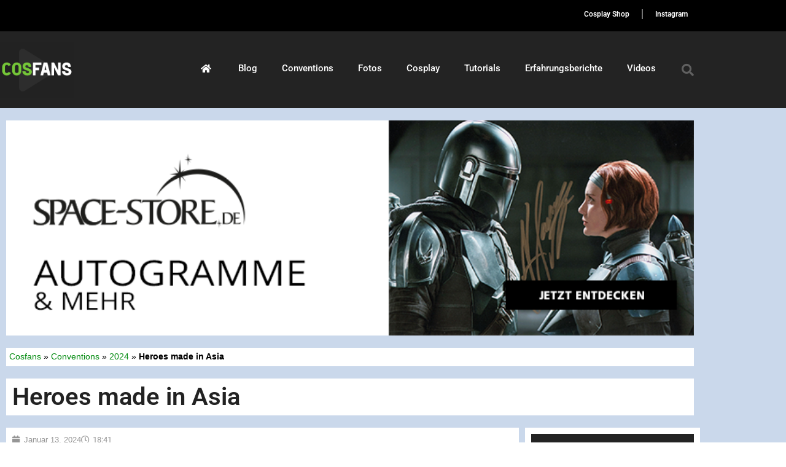

--- FILE ---
content_type: text/html; charset=UTF-8
request_url: https://www.cosplay-fan.de/conventions/2024/heroes-made-in-asia-2024/
body_size: 12086
content:
<!doctype html><html lang="de"><head><meta charset="UTF-8"><meta name="viewport" content="width=device-width, initial-scale=1"><link rel="profile" href="https://gmpg.org/xfn/11"><meta name='robots' content='index, follow, max-image-preview:large, max-snippet:-1, max-video-preview:-1'/><link media="all" href="https://www.cosplay-fan.de/wp-content/cache/autoptimize/css/autoptimize_ccd500fd86b9ee4a0b010f902b1237d3.css" rel="stylesheet"><title>Heroes made in Asia - 🌸 Cosplay Fans ✌️</title><link rel="canonical" href="https://www.cosplay-fan.de/conventions/2024/heroes-made-in-asia-2024/"/><meta property="og:locale" content="de_DE"/><meta property="og:type" content="article"/><meta property="og:title" content="Heroes made in Asia - 🌸 Cosplay Fans ✌️"/><meta property="og:url" content="https://www.cosplay-fan.de/conventions/2024/heroes-made-in-asia-2024/"/><meta property="og:site_name" content="🌸 Cosplay Fans ✌️"/><meta property="article:published_time" content="2024-01-13T17:41:55+00:00"/><meta property="article:modified_time" content="2024-01-13T17:43:11+00:00"/><meta name="author" content="Bastian Kerk"/><meta name="twitter:card" content="summary_large_image"/><meta name="twitter:creator" content="@bastian_kerk"/><meta name="twitter:label1" content="Verfasst von"/><meta name="twitter:data1" content="Bastian Kerk"/> <script type="application/ld+json" class="yoast-schema-graph">{"@context":"https://schema.org","@graph":[{"@type":"Article","@id":"https://www.cosplay-fan.de/conventions/2024/heroes-made-in-asia-2024/#article","isPartOf":{"@id":"https://www.cosplay-fan.de/conventions/2024/heroes-made-in-asia-2024/"},"author":{"name":"Bastian Kerk","@id":"https://www.cosplay-fan.de/#/schema/person/bfea6a53ca205022eca090c040a1a208"},"headline":"Heroes made in Asia","datePublished":"2024-01-13T17:41:55+00:00","dateModified":"2024-01-13T17:43:11+00:00","mainEntityOfPage":{"@id":"https://www.cosplay-fan.de/conventions/2024/heroes-made-in-asia-2024/"},"wordCount":4,"publisher":{"@id":"https://www.cosplay-fan.de/#organization"},"articleSection":["2024"],"inLanguage":"de"},{"@type":"WebPage","@id":"https://www.cosplay-fan.de/conventions/2024/heroes-made-in-asia-2024/","url":"https://www.cosplay-fan.de/conventions/2024/heroes-made-in-asia-2024/","name":"Heroes made in Asia - 🌸 Cosplay Fans ✌️","isPartOf":{"@id":"https://www.cosplay-fan.de/#website"},"datePublished":"2024-01-13T17:41:55+00:00","dateModified":"2024-01-13T17:43:11+00:00","breadcrumb":{"@id":"https://www.cosplay-fan.de/conventions/2024/heroes-made-in-asia-2024/#breadcrumb"},"inLanguage":"de","potentialAction":[{"@type":"ReadAction","target":["https://www.cosplay-fan.de/conventions/2024/heroes-made-in-asia-2024/"]}]},{"@type":"BreadcrumbList","@id":"https://www.cosplay-fan.de/conventions/2024/heroes-made-in-asia-2024/#breadcrumb","itemListElement":[{"@type":"ListItem","position":1,"name":"Cosfans","item":"https://www.cosplay-fan.de/"},{"@type":"ListItem","position":2,"name":"Conventions","item":"https://www.cosplay-fan.de/./conventions/"},{"@type":"ListItem","position":3,"name":"2024","item":"https://www.cosplay-fan.de/./conventions/2024/"},{"@type":"ListItem","position":4,"name":"Heroes made in Asia"}]},{"@type":"WebSite","@id":"https://www.cosplay-fan.de/#website","url":"https://www.cosplay-fan.de/","name":"🌸 Cosplay Fans ✌️","description":"Dein Cosplay Fan Magazin","publisher":{"@id":"https://www.cosplay-fan.de/#organization"},"potentialAction":[{"@type":"SearchAction","target":{"@type":"EntryPoint","urlTemplate":"https://www.cosplay-fan.de/?s={search_term_string}"},"query-input":{"@type":"PropertyValueSpecification","valueRequired":true,"valueName":"search_term_string"}}],"inLanguage":"de"},{"@type":"Organization","@id":"https://www.cosplay-fan.de/#organization","name":"🌸 Cosplay Fans ✌️","url":"https://www.cosplay-fan.de/","logo":{"@type":"ImageObject","inLanguage":"de","@id":"https://www.cosplay-fan.de/#/schema/logo/image/","url":"https://www.cosplay-fan.de/wp-content/uploads/2020/10/Logo-Komplettt.png","contentUrl":"https://www.cosplay-fan.de/wp-content/uploads/2020/10/Logo-Komplettt.png","width":1200,"height":900,"caption":"🌸 Cosplay Fans ✌️"},"image":{"@id":"https://www.cosplay-fan.de/#/schema/logo/image/"}},{"@type":"Person","@id":"https://www.cosplay-fan.de/#/schema/person/bfea6a53ca205022eca090c040a1a208","name":"Bastian Kerk","image":{"@type":"ImageObject","inLanguage":"de","@id":"https://www.cosplay-fan.de/#/schema/person/image/","url":"https://secure.gravatar.com/avatar/dd3817f6e69d33aab8fb275aa98593b96a72d1094c07b18e05809bca26f90be9?s=96&r=g","contentUrl":"https://secure.gravatar.com/avatar/dd3817f6e69d33aab8fb275aa98593b96a72d1094c07b18e05809bca26f90be9?s=96&r=g","caption":"Bastian Kerk"},"description":"Ich bin Bastian, Cosplayer und der Gründer von Cosfans. Ich interessiere mich für asiatische Subkulturen, Make-up als Kunstform und alles was das Weeb Herz höher schlagen lässt. Ich habe Cosfans gegründet, da ich mehr Menschen von diesem großartigen Hobby Cosplay begeistern möchte. Falls du Fragen, Feedback oder du bei Cosfans mitmachen magst, kannst du mich gerne einfach anschreiben ♥","sameAs":["https://www.cosplay-fan.de/","https://www.instagram.com/bastiankerk/","https://x.com/bastian_kerk","https://www.youtube.com/channel/UCNdOn4iJBkd3MDw20QjRfJQ?view_as=subscriber"]}]}</script> <link rel="alternate" type="application/rss+xml" title="🌸 Cosplay Fans ✌️ &raquo; Feed" href="https://www.cosplay-fan.de/feed/"/><link rel="alternate" type="application/rss+xml" title="🌸 Cosplay Fans ✌️ &raquo; Kommentar-Feed" href="https://www.cosplay-fan.de/comments/feed/"/><link rel="alternate" type="application/rss+xml" title="🌸 Cosplay Fans ✌️ &raquo; Heroes made in Asia-Kommentar-Feed" href="https://www.cosplay-fan.de/conventions/2024/heroes-made-in-asia-2024/feed/"/><link rel="alternate" title="oEmbed (JSON)" type="application/json+oembed" href="https://www.cosplay-fan.de/wp-json/oembed/1.0/embed?url=https%3A%2F%2Fwww.cosplay-fan.de%2Fconventions%2F2024%2Fheroes-made-in-asia-2024%2F"/><link rel="alternate" title="oEmbed (XML)" type="text/xml+oembed" href="https://www.cosplay-fan.de/wp-json/oembed/1.0/embed?url=https%3A%2F%2Fwww.cosplay-fan.de%2Fconventions%2F2024%2Fheroes-made-in-asia-2024%2F&#038;format=xml"/><link rel='stylesheet' id='elementor-post-10-css' href='https://www.cosplay-fan.de/wp-content/cache/autoptimize/css/autoptimize_single_b126b6841c60d0a8f177600bc5879115.css?ver=1768385551' media='all'/><link rel='stylesheet' id='elementor-post-34-css' href='https://www.cosplay-fan.de/wp-content/cache/autoptimize/css/autoptimize_single_15ef2a511c6164c9f0e653b8a7ca369d.css?ver=1768385551' media='all'/><link rel='stylesheet' id='elementor-post-47-css' href='https://www.cosplay-fan.de/wp-content/cache/autoptimize/css/autoptimize_single_bbf4461e869126d0c4a6c9ab7aaefb82.css?ver=1768385551' media='all'/><link rel='stylesheet' id='elementor-post-495-css' href='https://www.cosplay-fan.de/wp-content/cache/autoptimize/css/autoptimize_single_820ea4aad31ff54a8a528686de92f05b.css?ver=1768385900' media='all'/><link rel='stylesheet' id='elementor-gf-local-roboto-css' href='https://www.cosplay-fan.de/wp-content/cache/autoptimize/css/autoptimize_single_375a57e8d3402faf5b020649bb556315.css?ver=1742249608' media='all'/><link rel='stylesheet' id='elementor-gf-local-robotoslab-css' href='https://www.cosplay-fan.de/wp-content/cache/autoptimize/css/autoptimize_single_a59011335f9acfdd3ca5fde853a87187.css?ver=1742249617' media='all'/><link rel="https://api.w.org/" href="https://www.cosplay-fan.de/wp-json/"/><link rel="alternate" title="JSON" type="application/json" href="https://www.cosplay-fan.de/wp-json/wp/v2/posts/3815"/><link rel="EditURI" type="application/rsd+xml" title="RSD" href="https://www.cosplay-fan.de/xmlrpc.php?rsd"/><meta name="generator" content="WordPress 6.9"/><link rel='shortlink' href='https://www.cosplay-fan.de/?p=3815'/><meta name="generator" content="Elementor 3.34.1; features: additional_custom_breakpoints; settings: css_print_method-external, google_font-enabled, font_display-auto"><link rel="icon" href="https://www.cosplay-fan.de/wp-content/uploads/2020/10/android-chrome-512x512-1-150x150.png" sizes="32x32"/><link rel="icon" href="https://www.cosplay-fan.de/wp-content/uploads/2020/10/android-chrome-512x512-1-300x300.png" sizes="192x192"/><link rel="apple-touch-icon" href="https://www.cosplay-fan.de/wp-content/uploads/2020/10/android-chrome-512x512-1-300x300.png"/><meta name="msapplication-TileImage" content="https://www.cosplay-fan.de/wp-content/uploads/2020/10/android-chrome-512x512-1-300x300.png"/></head><body class="wp-singular post-template-default single single-post postid-3815 single-format-standard wp-custom-logo wp-embed-responsive wp-theme-hello-elementor wp-child-theme-hello-theme-child-master hello-elementor-default elementor-default elementor-kit-10 elementor-page-495"> <a class="skip-link screen-reader-text" href="#content">Zum Inhalt springen</a><header data-elementor-type="header" data-elementor-id="34" class="elementor elementor-34 elementor-location-header" data-elementor-post-type="elementor_library"><section class="elementor-section elementor-top-section elementor-element elementor-element-c652b68 elementor-section-boxed elementor-section-height-default elementor-section-height-default" data-id="c652b68" data-element_type="section" data-settings="{&quot;background_background&quot;:&quot;classic&quot;}"><div class="elementor-container elementor-column-gap-no"><div class="elementor-column elementor-col-100 elementor-top-column elementor-element elementor-element-92f3689" data-id="92f3689" data-element_type="column"><div class="elementor-widget-wrap elementor-element-populated"><div class="elementor-element elementor-element-5ec3fde elementor-hidden-mobile elementor-nav-menu__align-end elementor-nav-menu--dropdown-tablet elementor-nav-menu__text-align-aside elementor-nav-menu--toggle elementor-nav-menu--burger elementor-widget elementor-widget-nav-menu" data-id="5ec3fde" data-element_type="widget" data-settings="{&quot;layout&quot;:&quot;horizontal&quot;,&quot;submenu_icon&quot;:{&quot;value&quot;:&quot;&lt;i class=\&quot;fas fa-caret-down\&quot; aria-hidden=\&quot;true\&quot;&gt;&lt;\/i&gt;&quot;,&quot;library&quot;:&quot;fa-solid&quot;},&quot;toggle&quot;:&quot;burger&quot;}" data-widget_type="nav-menu.default"><div class="elementor-widget-container"><nav aria-label="Menü" class="elementor-nav-menu--main elementor-nav-menu__container elementor-nav-menu--layout-horizontal e--pointer-underline e--animation-fade"><ul id="menu-1-5ec3fde" class="elementor-nav-menu"><li class="menu-item menu-item-type-custom menu-item-object-custom menu-item-3637"><a target="_blank" href="https://shareasale.com/r.cfm?b=2419310&#038;u=2993980&#038;m=38080&#038;urllink=&#038;afftrack=" title="Plus Size Cosplay Shop" class="elementor-item">Cosplay Shop</a></li><li class="menu-item menu-item-type-custom menu-item-object-custom menu-item-3635"><a target="_blank" href="https://www.instagram.com/wearecosfans/" title="Instagram für Cosplayer" class="elementor-item">Instagram</a></li></ul></nav><div class="elementor-menu-toggle" role="button" tabindex="0" aria-label="Menü Umschalter" aria-expanded="false"> <i aria-hidden="true" role="presentation" class="elementor-menu-toggle__icon--open eicon-menu-bar"></i><i aria-hidden="true" role="presentation" class="elementor-menu-toggle__icon--close eicon-close"></i></div><nav class="elementor-nav-menu--dropdown elementor-nav-menu__container" aria-hidden="true"><ul id="menu-2-5ec3fde" class="elementor-nav-menu"><li class="menu-item menu-item-type-custom menu-item-object-custom menu-item-3637"><a target="_blank" href="https://shareasale.com/r.cfm?b=2419310&#038;u=2993980&#038;m=38080&#038;urllink=&#038;afftrack=" title="Plus Size Cosplay Shop" class="elementor-item" tabindex="-1">Cosplay Shop</a></li><li class="menu-item menu-item-type-custom menu-item-object-custom menu-item-3635"><a target="_blank" href="https://www.instagram.com/wearecosfans/" title="Instagram für Cosplayer" class="elementor-item" tabindex="-1">Instagram</a></li></ul></nav></div></div></div></div></div></section><header class="elementor-section elementor-top-section elementor-element elementor-element-79432597 elementor-section-content-middle elementor-section-height-min-height elementor-section-boxed elementor-section-height-default elementor-section-items-middle" data-id="79432597" data-element_type="section" data-settings="{&quot;background_background&quot;:&quot;classic&quot;}"><div class="elementor-container elementor-column-gap-no"><div class="elementor-column elementor-col-25 elementor-top-column elementor-element elementor-element-c9efe14" data-id="c9efe14" data-element_type="column"><div class="elementor-widget-wrap elementor-element-populated"><div class="elementor-element elementor-element-4d652d98 elementor-widget elementor-widget-theme-site-logo elementor-widget-image" data-id="4d652d98" data-element_type="widget" data-widget_type="theme-site-logo.default"><div class="elementor-widget-container"> <a href="https://www.cosplay-fan.de"> <img width="1200" height="900" src="https://www.cosplay-fan.de/wp-content/uploads/2020/10/Logo-Komplettt.png" class="attachment-full size-full wp-image-4161" alt="cosfans" srcset="https://www.cosplay-fan.de/wp-content/uploads/2020/10/Logo-Komplettt.png 1200w, https://www.cosplay-fan.de/wp-content/uploads/2020/10/Logo-Komplettt-300x225.png 300w, https://www.cosplay-fan.de/wp-content/uploads/2020/10/Logo-Komplettt-768x576.png 768w, https://www.cosplay-fan.de/wp-content/uploads/2020/10/Logo-Komplettt-1024x768.png 1024w" sizes="(max-width: 1200px) 100vw, 1200px"/> </a></div></div></div></div><div class="elementor-column elementor-col-50 elementor-top-column elementor-element elementor-element-4750e6e9" data-id="4750e6e9" data-element_type="column"><div class="elementor-widget-wrap elementor-element-populated"><div class="elementor-element elementor-element-237a0583 elementor-nav-menu__align-end elementor-nav-menu--stretch elementor-nav-menu--dropdown-tablet elementor-nav-menu__text-align-aside elementor-nav-menu--toggle elementor-nav-menu--burger elementor-widget elementor-widget-nav-menu" data-id="237a0583" data-element_type="widget" data-settings="{&quot;full_width&quot;:&quot;stretch&quot;,&quot;layout&quot;:&quot;horizontal&quot;,&quot;submenu_icon&quot;:{&quot;value&quot;:&quot;&lt;i class=\&quot;fas fa-caret-down\&quot; aria-hidden=\&quot;true\&quot;&gt;&lt;\/i&gt;&quot;,&quot;library&quot;:&quot;fa-solid&quot;},&quot;toggle&quot;:&quot;burger&quot;}" data-widget_type="nav-menu.default"><div class="elementor-widget-container"><nav aria-label="Menü" class="elementor-nav-menu--main elementor-nav-menu__container elementor-nav-menu--layout-horizontal e--pointer-underline e--animation-fade"><ul id="menu-1-237a0583" class="elementor-nav-menu"><li class="home menu-item menu-item-type-custom menu-item-object-custom menu-item-362"><a href="/" title="Cosfans" class="elementor-item">  <i class="fas fa-home"></i> </a></li><li class="menu-item menu-item-type-taxonomy menu-item-object-category menu-item-3108"><a href="https://www.cosplay-fan.de/./blog/" title="Cosplay Blog" class="elementor-item">Blog</a></li><li class="menu-item menu-item-type-post_type menu-item-object-page menu-item-360"><a href="https://www.cosplay-fan.de/conventions/" title="cosplay conventions" class="elementor-item">Conventions</a></li><li class="menu-item menu-item-type-taxonomy menu-item-object-category menu-item-513"><a href="https://www.cosplay-fan.de/./fotos/" title="Cosplay Fotos" class="elementor-item">Fotos</a></li><li class="menu-item menu-item-type-post_type menu-item-object-post menu-item-2375"><a href="https://www.cosplay-fan.de/blog/cosplay-meine-neue-leidenschaft/" title="Cosplay meine neue Leidenschaft" class="elementor-item">Cosplay</a></li><li class="menu-item menu-item-type-taxonomy menu-item-object-category menu-item-140"><a href="https://www.cosplay-fan.de/./tutorials/" title="Cosplay Tutorials" class="elementor-item">Tutorials</a></li><li class="menu-item menu-item-type-taxonomy menu-item-object-category menu-item-504"><a href="https://www.cosplay-fan.de/./erfahrungsberichte/" title="Convention Erfahrungsberichte" class="elementor-item">Erfahrungsberichte</a></li><li class="menu-item menu-item-type-taxonomy menu-item-object-category menu-item-3330"><a href="https://www.cosplay-fan.de/./videos/" title="Cosplay Videos" class="elementor-item">Videos</a></li></ul></nav><div class="elementor-menu-toggle" role="button" tabindex="0" aria-label="Menü Umschalter" aria-expanded="false"> <i aria-hidden="true" role="presentation" class="elementor-menu-toggle__icon--open eicon-menu-bar"></i><i aria-hidden="true" role="presentation" class="elementor-menu-toggle__icon--close eicon-close"></i></div><nav class="elementor-nav-menu--dropdown elementor-nav-menu__container" aria-hidden="true"><ul id="menu-2-237a0583" class="elementor-nav-menu"><li class="home menu-item menu-item-type-custom menu-item-object-custom menu-item-362"><a href="/" title="Cosfans" class="elementor-item" tabindex="-1">  <i class="fas fa-home"></i> </a></li><li class="menu-item menu-item-type-taxonomy menu-item-object-category menu-item-3108"><a href="https://www.cosplay-fan.de/./blog/" title="Cosplay Blog" class="elementor-item" tabindex="-1">Blog</a></li><li class="menu-item menu-item-type-post_type menu-item-object-page menu-item-360"><a href="https://www.cosplay-fan.de/conventions/" title="cosplay conventions" class="elementor-item" tabindex="-1">Conventions</a></li><li class="menu-item menu-item-type-taxonomy menu-item-object-category menu-item-513"><a href="https://www.cosplay-fan.de/./fotos/" title="Cosplay Fotos" class="elementor-item" tabindex="-1">Fotos</a></li><li class="menu-item menu-item-type-post_type menu-item-object-post menu-item-2375"><a href="https://www.cosplay-fan.de/blog/cosplay-meine-neue-leidenschaft/" title="Cosplay meine neue Leidenschaft" class="elementor-item" tabindex="-1">Cosplay</a></li><li class="menu-item menu-item-type-taxonomy menu-item-object-category menu-item-140"><a href="https://www.cosplay-fan.de/./tutorials/" title="Cosplay Tutorials" class="elementor-item" tabindex="-1">Tutorials</a></li><li class="menu-item menu-item-type-taxonomy menu-item-object-category menu-item-504"><a href="https://www.cosplay-fan.de/./erfahrungsberichte/" title="Convention Erfahrungsberichte" class="elementor-item" tabindex="-1">Erfahrungsberichte</a></li><li class="menu-item menu-item-type-taxonomy menu-item-object-category menu-item-3330"><a href="https://www.cosplay-fan.de/./videos/" title="Cosplay Videos" class="elementor-item" tabindex="-1">Videos</a></li></ul></nav></div></div></div></div><div class="elementor-column elementor-col-25 elementor-top-column elementor-element elementor-element-22d306c3" data-id="22d306c3" data-element_type="column"><div class="elementor-widget-wrap elementor-element-populated"><div class="elementor-element elementor-element-45524b52 elementor-search-form--skin-full_screen elementor-widget elementor-widget-search-form" data-id="45524b52" data-element_type="widget" data-settings="{&quot;skin&quot;:&quot;full_screen&quot;}" data-widget_type="search-form.default"><div class="elementor-widget-container"> <search role="search"><form class="elementor-search-form" action="https://www.cosplay-fan.de" method="get"><div class="elementor-search-form__toggle" role="button" tabindex="0" aria-label="Suche"> <i aria-hidden="true" class="fas fa-search"></i></div><div class="elementor-search-form__container"> <label class="elementor-screen-only" for="elementor-search-form-45524b52">Suche</label> <input id="elementor-search-form-45524b52" placeholder="Search..." class="elementor-search-form__input" type="search" name="s" value=""><div class="dialog-lightbox-close-button dialog-close-button" role="button" tabindex="0" aria-label="Schließe dieses Suchfeld."> <i aria-hidden="true" class="eicon-close"></i></div></div></form> </search></div></div></div></div></div></header><section class="elementor-section elementor-top-section elementor-element elementor-element-cf393df elementor-section-boxed elementor-section-height-default elementor-section-height-default" data-id="cf393df" data-element_type="section"><div class="elementor-container elementor-column-gap-default"><div class="elementor-column elementor-col-100 elementor-top-column elementor-element elementor-element-c4c6579" data-id="c4c6579" data-element_type="column"><div class="elementor-widget-wrap elementor-element-populated"><div class="elementor-element elementor-element-267d488 elementor-widget__width-inherit elementor-widget elementor-widget-html" data-id="267d488" data-element_type="widget" data-widget_type="html.default"><div class="elementor-widget-container"><div style="margin-left: auto; margin-right: auto"> <a rel="sponsored" href="https://www.awin1.com/cread.php?s=3893180&v=77128&q=515235&r=1467528"> <img style="display: block;
margin: auto;
width: 100%;" src="https://www.awin1.com/cshow.php?s=3893180&v=77128&q=515235&r=1467528" border="0"> </a></div></div></div></div></div></div></section><section class="elementor-section elementor-top-section elementor-element elementor-element-11503b1 elementor-section-boxed elementor-section-height-default elementor-section-height-default" data-id="11503b1" data-element_type="section" data-settings="{&quot;background_background&quot;:&quot;classic&quot;}"><div class="elementor-background-overlay"></div><div class="elementor-container elementor-column-gap-default"><div class="elementor-column elementor-col-100 elementor-top-column elementor-element elementor-element-3d95f5b" data-id="3d95f5b" data-element_type="column"><div class="elementor-widget-wrap elementor-element-populated"><div class="elementor-element elementor-element-70e8b4b elementor-widget elementor-widget-breadcrumbs" data-id="70e8b4b" data-element_type="widget" id="bread" data-widget_type="breadcrumbs.default"><div class="elementor-widget-container"><p id="breadcrumbs"><span><span><a href="https://www.cosplay-fan.de/">Cosfans</a></span> » <span><a href="https://www.cosplay-fan.de/./conventions/">Conventions</a></span> » <span><a href="https://www.cosplay-fan.de/./conventions/2024/">2024</a></span> » <span class="breadcrumb_last" aria-current="page"><strong>Heroes made in Asia</strong></span></span></p></div></div></div></div></div></section></header><div data-elementor-type="single-post" data-elementor-id="495" class="elementor elementor-495 elementor-location-single post-3815 post type-post status-publish format-standard hentry category-144" data-elementor-post-type="elementor_library"><section class="elementor-section elementor-top-section elementor-element elementor-element-2352710 elementor-section-boxed elementor-section-height-default elementor-section-height-default" data-id="2352710" data-element_type="section" data-settings="{&quot;background_background&quot;:&quot;classic&quot;}"><div class="elementor-container elementor-column-gap-default"><div class="elementor-column elementor-col-100 elementor-top-column elementor-element elementor-element-1f21004" data-id="1f21004" data-element_type="column"><div class="elementor-widget-wrap elementor-element-populated"><div class="elementor-element elementor-element-4e605b2 elementor-widget elementor-widget-theme-post-title elementor-page-title elementor-widget-heading" data-id="4e605b2" data-element_type="widget" data-widget_type="theme-post-title.default"><div class="elementor-widget-container"><h1 class="elementor-heading-title elementor-size-default">Heroes made in Asia</h1></div></div></div></div></div></section><section class="elementor-section elementor-top-section elementor-element elementor-element-f4c8132 elementor-reverse-mobile elementor-section-boxed elementor-section-height-default elementor-section-height-default" data-id="f4c8132" data-element_type="section" data-settings="{&quot;background_background&quot;:&quot;classic&quot;}"><div class="elementor-container elementor-column-gap-default"><div class="elementor-column elementor-col-50 elementor-top-column elementor-element elementor-element-5ac57e87" data-id="5ac57e87" data-element_type="column"><div class="elementor-widget-wrap elementor-element-populated"><div class="elementor-element elementor-element-c44fe44 elementor-widget elementor-widget-post-info" data-id="c44fe44" data-element_type="widget" data-widget_type="post-info.default"><div class="elementor-widget-container"><ul class="elementor-inline-items elementor-icon-list-items elementor-post-info"><li class="elementor-icon-list-item elementor-repeater-item-a475e37 elementor-inline-item" itemprop="datePublished"> <a href="https://www.cosplay-fan.de/2024/01/13/"> <span class="elementor-icon-list-icon"> <i aria-hidden="true" class="fas fa-calendar"></i> </span> <span class="elementor-icon-list-text elementor-post-info__item elementor-post-info__item--type-date"> <time>Januar 13, 2024</time> </span> </a></li><li class="elementor-icon-list-item elementor-repeater-item-676722a elementor-inline-item"> <span class="elementor-icon-list-icon"> <i aria-hidden="true" class="far fa-clock"></i> </span> <span class="elementor-icon-list-text elementor-post-info__item elementor-post-info__item--type-time"> <time>18:41</time> </span></li></ul></div></div><div class="elementor-element elementor-element-56c6d31f elementor-widget elementor-widget-theme-post-content" data-id="56c6d31f" data-element_type="widget" data-widget_type="theme-post-content.default"><div class="elementor-widget-container"><div class="ShariffSC" style="social-share"><div class="shariff shariff-align-flex-end shariff-widget-align-flex-end"><ul class="shariff-buttons theme-default orientation-horizontal buttonsize-medium"><li class="shariff-button whatsapp shariff-nocustomcolor" style="background-color:#5cbe4a"><a href="https://api.whatsapp.com/send?text=https%3A%2F%2Fwww.cosplay-fan.de%2Fconventions%2F2024%2Fheroes-made-in-asia-2024%2F%20Heroes%20made%20in%20Asia" title="Bei Whatsapp teilen" aria-label="Bei Whatsapp teilen" role="button" rel="noopener nofollow" class="shariff-link" style="; background-color:#34af23; color:#fff" target="_blank"><span class="shariff-icon" style=""><svg width="32px" height="20px" xmlns="http://www.w3.org/2000/svg" viewBox="0 0 32 32"><path fill="#34af23" d="M17.6 17.4q0.2 0 1.7 0.8t1.6 0.9q0 0.1 0 0.3 0 0.6-0.3 1.4-0.3 0.7-1.3 1.2t-1.8 0.5q-1 0-3.4-1.1-1.7-0.8-3-2.1t-2.6-3.3q-1.3-1.9-1.3-3.5v-0.1q0.1-1.6 1.3-2.8 0.4-0.4 0.9-0.4 0.1 0 0.3 0t0.3 0q0.3 0 0.5 0.1t0.3 0.5q0.1 0.4 0.6 1.6t0.4 1.3q0 0.4-0.6 1t-0.6 0.8q0 0.1 0.1 0.3 0.6 1.3 1.8 2.4 1 0.9 2.7 1.8 0.2 0.1 0.4 0.1 0.3 0 1-0.9t0.9-0.9zM14 26.9q2.3 0 4.3-0.9t3.6-2.4 2.4-3.6 0.9-4.3-0.9-4.3-2.4-3.6-3.6-2.4-4.3-0.9-4.3 0.9-3.6 2.4-2.4 3.6-0.9 4.3q0 3.6 2.1 6.6l-1.4 4.2 4.3-1.4q2.8 1.9 6.2 1.9zM14 2.2q2.7 0 5.2 1.1t4.3 2.9 2.9 4.3 1.1 5.2-1.1 5.2-2.9 4.3-4.3 2.9-5.2 1.1q-3.5 0-6.5-1.7l-7.4 2.4 2.4-7.2q-1.9-3.2-1.9-6.9 0-2.7 1.1-5.2t2.9-4.3 4.3-2.9 5.2-1.1z"/></svg></span><span class="shariff-text">teilen</span>&nbsp;</a></li><li class="shariff-button facebook shariff-nocustomcolor" style="background-color:#4273c8"><a href="https://www.facebook.com/sharer/sharer.php?u=https%3A%2F%2Fwww.cosplay-fan.de%2Fconventions%2F2024%2Fheroes-made-in-asia-2024%2F" title="Bei Facebook teilen" aria-label="Bei Facebook teilen" role="button" rel="nofollow" class="shariff-link" style="; background-color:#3b5998; color:#fff" target="_blank"><span class="shariff-icon" style=""><svg width="32px" height="20px" xmlns="http://www.w3.org/2000/svg" viewBox="0 0 18 32"><path fill="#3b5998" d="M17.1 0.2v4.7h-2.8q-1.5 0-2.1 0.6t-0.5 1.9v3.4h5.2l-0.7 5.3h-4.5v13.6h-5.5v-13.6h-4.5v-5.3h4.5v-3.9q0-3.3 1.9-5.2t5-1.8q2.6 0 4.1 0.2z"/></svg></span><span class="shariff-text">teilen</span>&nbsp;</a></li><li class="shariff-button twitter shariff-nocustomcolor" style="background-color:#595959"><a href="https://twitter.com/share?url=https%3A%2F%2Fwww.cosplay-fan.de%2Fconventions%2F2024%2Fheroes-made-in-asia-2024%2F&text=Heroes%20made%20in%20Asia" title="Bei X teilen" aria-label="Bei X teilen" role="button" rel="noopener nofollow" class="shariff-link" style="; background-color:#000; color:#fff" target="_blank"><span class="shariff-icon" style=""><svg width="32px" height="20px" xmlns="http://www.w3.org/2000/svg" viewBox="0 0 24 24"><path fill="#000" d="M14.258 10.152L23.176 0h-2.113l-7.747 8.813L7.133 0H0l9.352 13.328L0 23.973h2.113l8.176-9.309 6.531 9.309h7.133zm-2.895 3.293l-.949-1.328L2.875 1.56h3.246l6.086 8.523.945 1.328 7.91 11.078h-3.246zm0 0"/></svg></span><span class="shariff-text">teilen</span>&nbsp;</a></li><li class="shariff-button pinterest shariff-nocustomcolor" style="background-color:#e70f18"><a href="https://www.pinterest.com/pin/create/link/?url=https%3A%2F%2Fwww.cosplay-fan.de%2Fconventions%2F2024%2Fheroes-made-in-asia-2024%2F&media=https%3A%2F%2Fwww.cosplay-fan.de%2Fwp-content%2Fplugins%2Fshariff%2Fimages%2FdefaultHint.png&description=Heroes%20made%20in%20Asia" title="Bei Pinterest pinnen" aria-label="Bei Pinterest pinnen" role="button" rel="noopener nofollow" class="shariff-link" style="; background-color:#cb2027; color:#fff" target="_blank"><span class="shariff-icon" style=""><svg width="32px" height="20px" xmlns="http://www.w3.org/2000/svg" viewBox="0 0 27 32"><path fill="#cb2027" d="M27.4 16q0 3.7-1.8 6.9t-5 5-6.9 1.9q-2 0-3.9-0.6 1.1-1.7 1.4-2.9 0.2-0.6 1-3.8 0.4 0.7 1.3 1.2t2 0.5q2.1 0 3.8-1.2t2.7-3.4 0.9-4.8q0-2-1.1-3.8t-3.1-2.9-4.5-1.2q-1.9 0-3.5 0.5t-2.8 1.4-2 2-1.2 2.3-0.4 2.4q0 1.9 0.7 3.3t2.1 2q0.5 0.2 0.7-0.4 0-0.1 0.1-0.5t0.2-0.5q0.1-0.4-0.2-0.8-0.9-1.1-0.9-2.7 0-2.7 1.9-4.6t4.9-2q2.7 0 4.2 1.5t1.5 3.8q0 3-1.2 5.2t-3.1 2.1q-1.1 0-1.7-0.8t-0.4-1.9q0.1-0.6 0.5-1.7t0.5-1.8 0.2-1.4q0-0.9-0.5-1.5t-1.4-0.6q-1.1 0-1.9 1t-0.8 2.6q0 1.3 0.4 2.2l-1.8 7.5q-0.3 1.2-0.2 3.2-3.7-1.6-6-5t-2.3-7.6q0-3.7 1.9-6.9t5-5 6.9-1.9 6.9 1.9 5 5 1.8 6.9z"/></svg></span><span class="shariff-text">merken</span>&nbsp;</a></li></ul></div></div></div></div><div class="elementor-element elementor-element-7ea49c5f elementor-widget-divider--view-line elementor-widget elementor-widget-divider" data-id="7ea49c5f" data-element_type="widget" data-widget_type="divider.default"><div class="elementor-widget-container"><div class="elementor-divider"> <span class="elementor-divider-separator"> </span></div></div></div><div class="elementor-element elementor-element-2e886aa2 elementor-widget elementor-widget-heading" data-id="2e886aa2" data-element_type="widget" data-widget_type="heading.default"><div class="elementor-widget-container"><h4 class="elementor-heading-title elementor-size-default">Mehr zu entdecken</h4></div></div><div class="elementor-element elementor-element-5bd946b5 elementor-grid-3 elementor-grid-tablet-2 elementor-grid-mobile-1 elementor-posts--thumbnail-top elementor-card-shadow-yes elementor-posts__hover-gradient elementor-widget elementor-widget-posts" data-id="5bd946b5" data-element_type="widget" data-settings="{&quot;cards_columns&quot;:&quot;3&quot;,&quot;cards_columns_tablet&quot;:&quot;2&quot;,&quot;cards_columns_mobile&quot;:&quot;1&quot;,&quot;cards_row_gap&quot;:{&quot;unit&quot;:&quot;px&quot;,&quot;size&quot;:35,&quot;sizes&quot;:[]},&quot;cards_row_gap_tablet&quot;:{&quot;unit&quot;:&quot;px&quot;,&quot;size&quot;:&quot;&quot;,&quot;sizes&quot;:[]},&quot;cards_row_gap_mobile&quot;:{&quot;unit&quot;:&quot;px&quot;,&quot;size&quot;:&quot;&quot;,&quot;sizes&quot;:[]}}" data-widget_type="posts.cards"><div class="elementor-widget-container"><div class="elementor-posts-container elementor-posts elementor-posts--skin-cards elementor-grid" role="list"><article class="elementor-post elementor-grid-item post-4343 post type-post status-publish format-standard has-post-thumbnail hentry category-blog" role="listitem"><div class="elementor-post__card"> <a class="elementor-post__thumbnail__link" href="https://www.cosplay-fan.de/blog/cosplay-conventions-2025/" tabindex="-1"><div class="elementor-post__thumbnail"><img width="300" height="200" src="https://www.cosplay-fan.de/wp-content/uploads/2025/01/4096-2731-max-300x200.jpg" class="attachment-medium size-medium wp-image-4375" alt="cosplay conventions" decoding="async" srcset="https://www.cosplay-fan.de/wp-content/uploads/2025/01/4096-2731-max-300x200.jpg 300w, https://www.cosplay-fan.de/wp-content/uploads/2025/01/4096-2731-max-1024x683.jpg 1024w, https://www.cosplay-fan.de/wp-content/uploads/2025/01/4096-2731-max-768x512.jpg 768w, https://www.cosplay-fan.de/wp-content/uploads/2025/01/4096-2731-max-1536x1024.jpg 1536w, https://www.cosplay-fan.de/wp-content/uploads/2025/01/4096-2731-max-2048x1366.jpg 2048w" sizes="(max-width: 300px) 100vw, 300px"/></div></a><div class="elementor-post__badge">Blog</div><div class="elementor-post__text"><h3 class="elementor-post__title"> <a href="https://www.cosplay-fan.de/blog/cosplay-conventions-2025/"> Cosplay Conventions 2025 </a></h3><div class="elementor-post__excerpt"><p>Unser online Convention Kalender für 2025 ist online und es gibt einige Neuerungen. Wir haben einige noch relativ kleine Conventions wie das E.A.T und die</p></div></div></div></article><article class="elementor-post elementor-grid-item post-4172 post type-post status-publish format-standard has-post-thumbnail hentry category-blog" role="listitem"><div class="elementor-post__card"> <a class="elementor-post__thumbnail__link" href="https://www.cosplay-fan.de/blog/comic-con-stuttgart-2024-2/" tabindex="-1"><div class="elementor-post__thumbnail"><img width="300" height="200" src="https://www.cosplay-fan.de/wp-content/uploads/2024/12/Design-ohne-Titel-4-300x200.png" class="attachment-medium size-medium wp-image-4179" alt="Sailor Moon Cosplay Gruppe Comic Con Stuttgart" decoding="async" srcset="https://www.cosplay-fan.de/wp-content/uploads/2024/12/Design-ohne-Titel-4-300x200.png 300w, https://www.cosplay-fan.de/wp-content/uploads/2024/12/Design-ohne-Titel-4-768x511.png 768w, https://www.cosplay-fan.de/wp-content/uploads/2024/12/Design-ohne-Titel-4.png 904w" sizes="(max-width: 300px) 100vw, 300px"/></div></a><div class="elementor-post__badge">Blog</div><div class="elementor-post__text"><h3 class="elementor-post__title"> <a href="https://www.cosplay-fan.de/blog/comic-con-stuttgart-2024-2/"> Comic Con Stuttgart 2024 </a></h3><div class="elementor-post__excerpt"><p>Hollywood-Stars, Cosplay-Stars, TV- und Seriendarsteller und sogar Drag Queens bevölkerten die Messe Halle Stuttgart. Mich freut es sehr, dass sich die Comic Con neben den</p></div></div></div></article><article class="elementor-post elementor-grid-item post-4121 post type-post status-publish format-standard has-post-thumbnail hentry category-blog" role="listitem"><div class="elementor-post__card"> <a class="elementor-post__thumbnail__link" href="https://www.cosplay-fan.de/blog/cosplay-commisions-geldverdienen-als-cosplayer/" tabindex="-1"><div class="elementor-post__thumbnail"><img width="300" height="200" src="https://www.cosplay-fan.de/wp-content/uploads/2024/11/Design-ohne-Titel-300x200.png" class="attachment-medium size-medium wp-image-4132" alt="Cosplay Commision" decoding="async" srcset="https://www.cosplay-fan.de/wp-content/uploads/2024/11/Design-ohne-Titel-300x200.png 300w, https://www.cosplay-fan.de/wp-content/uploads/2024/11/Design-ohne-Titel-768x511.png 768w, https://www.cosplay-fan.de/wp-content/uploads/2024/11/Design-ohne-Titel.png 904w" sizes="(max-width: 300px) 100vw, 300px"/></div></a><div class="elementor-post__badge">Blog</div><div class="elementor-post__text"><h3 class="elementor-post__title"> <a href="https://www.cosplay-fan.de/blog/cosplay-commisions-geldverdienen-als-cosplayer/"> Cosplay Commisions &#8211; Geldverdienen als Cosplayer </a></h3><div class="elementor-post__excerpt"><p>Für Cosplayer gibt es mehr Möglichkeiten etwas nebenbei zu verdienen als man denkt. Eine Liste mit Verdienstmöglichkeiten für Cosplayer habe ich bereits für zu euch</p></div></div></div></article></div></div></div></div></div><div class="elementor-column elementor-col-50 elementor-top-column elementor-element elementor-element-74b1c77 elementor-hidden-mobile" data-id="74b1c77" data-element_type="column" data-settings="{&quot;background_background&quot;:&quot;classic&quot;}"><div class="elementor-widget-wrap elementor-element-populated"><div class="elementor-element elementor-element-8c274db elementor-widget elementor-widget-sidebar" data-id="8c274db" data-element_type="widget" data-widget_type="sidebar.default"><div class="elementor-widget-container"><li id="custom_html-18" class="widget_text widget widget_custom_html"><h2 class="widgettitle">Autor</h2><div class="textwidget custom-html-widget"><p style="padding: 14px 14px 0 14px"> <img alt="Mia Mark" src="https://www.cosplay-fan.de/wp-content/uploads/2022/01/Design-ohne-Titel-2.png"> ♥ Mia J. Mark<br/> ♥ Blog Inhaber<br/> ♥ Video-Creator<br/> ♥ cosplayer, makeup artist, weeb<br/> ♥ <a href="https://linktr.ee/bastiankerk" target="_blank">linktr.ee/bastiankerk</a><br/></p></div></li><li id="custom_html-16" class="widget_text widget widget_custom_html"><h2 class="widgettitle">Support Ziel</h2><div class="textwidget custom-html-widget"><p></p><p style="padding: 0 14px 0 14px">Freust du dich über meine Cosplays? Mit deiner Unterstützung kann ich mir das Nekopara Coconut Cosplay holen. Vielen Dank!</p></div></li><li id="media_image-2" class="widget widget_media_image"><img width="328" height="328" src="https://www.cosplay-fan.de/wp-content/uploads/2024/11/qrcode.png" class="image wp-image-4143  attachment-full size-full" alt="Ko-fi" style="max-width: 100%; height: auto;" decoding="async" srcset="https://www.cosplay-fan.de/wp-content/uploads/2024/11/qrcode.png 328w, https://www.cosplay-fan.de/wp-content/uploads/2024/11/qrcode-150x150.png 150w, https://www.cosplay-fan.de/wp-content/uploads/2024/11/qrcode-300x300.png 300w" sizes="(max-width: 328px) 100vw, 328px"/></li><li id="custom_html-17" class="widget_text widget widget_custom_html"><div class="textwidget custom-html-widget"><p style="with: 100%; text-align: center"> <script type="bd3325ef8bcd1b55e7ba5149-text/javascript" src='https://storage.ko-fi.com/cdn/widget/Widget_2.js'></script> </p><p></p></div></li><li id="custom_html-15" class="widget_text widget widget_custom_html"><h2 class="widgettitle">Partnerlinks</h2><div class="textwidget custom-html-widget"> <a rel="sponsored" href="https://www.awin1.com/cread.php?s=2502862&v=14161&q=375227&r=1467528"> <img src="https://www.awin1.com/cshow.php?s=2502862&v=14161&q=375227&r=1467528" border="0"> </a> <br/><br/> <a title="Feenflügel für Erwachsene und Kinder" target="_blank" href="https://www.feenladen.de/shop/?ref=cosfans" rel="nofollow" style="color: #028A0F">Feenladen.de</a> <br/><br/></div></li></div></div><div class="elementor-element elementor-element-d64eb59 elementor-widget-divider--view-line elementor-widget elementor-widget-divider" data-id="d64eb59" data-element_type="widget" data-widget_type="divider.default"><div class="elementor-widget-container"><div class="elementor-divider"> <span class="elementor-divider-separator"> </span></div></div></div></div></div></div></section></div><footer data-elementor-type="footer" data-elementor-id="47" class="elementor elementor-47 elementor-location-footer" data-elementor-post-type="elementor_library"><section class="elementor-section elementor-top-section elementor-element elementor-element-44ca053d elementor-hidden-mobile elementor-section-boxed elementor-section-height-default elementor-section-height-default" data-id="44ca053d" data-element_type="section" data-settings="{&quot;background_background&quot;:&quot;classic&quot;}"><div class="elementor-background-overlay"></div><div class="elementor-container elementor-column-gap-default"><div class="elementor-column elementor-col-100 elementor-top-column elementor-element elementor-element-7812ff4f" data-id="7812ff4f" data-element_type="column"><div class="elementor-widget-wrap elementor-element-populated"><div class="elementor-element elementor-element-72d2b648 elementor-widget elementor-widget-heading" data-id="72d2b648" data-element_type="widget" data-widget_type="heading.default"><div class="elementor-widget-container"><h3 class="elementor-heading-title elementor-size-default">Werde teil der Cosplay Fan Community</h3></div></div><div class="elementor-element elementor-element-73c2f613 elementor-shape-rounded elementor-grid-0 e-grid-align-center elementor-widget elementor-widget-social-icons" data-id="73c2f613" data-element_type="widget" data-widget_type="social-icons.default"><div class="elementor-widget-container"><div class="elementor-social-icons-wrapper elementor-grid" role="list"> <span class="elementor-grid-item" role="listitem"> <a class="elementor-icon elementor-social-icon elementor-social-icon-facebook-f elementor-repeater-item-0267196" href="https://www.facebook.com/cosfans/" target="_blank"> <span class="elementor-screen-only">Facebook-f</span> <i aria-hidden="true" class="fab fa-facebook-f"></i> </a> </span> <span class="elementor-grid-item" role="listitem"> <a class="elementor-icon elementor-social-icon elementor-social-icon-instagram elementor-repeater-item-314158c" href="https://instagram.com/wearecosfans" target="_blank"> <span class="elementor-screen-only">Instagram</span> <i aria-hidden="true" class="fab fa-instagram"></i> </a> </span> <span class="elementor-grid-item" role="listitem"> <a class="elementor-icon elementor-social-icon elementor-social-icon-discord elementor-repeater-item-cfbeb1c" href="https://discord.gg/mwBZuJbx25" target="_blank"> <span class="elementor-screen-only">Discord</span> <i aria-hidden="true" class="fab fa-discord"></i> </a> </span></div></div></div></div></div></div></section><section class="elementor-section elementor-top-section elementor-element elementor-element-ea72d2a elementor-hidden-desktop elementor-hidden-tablet elementor-section-boxed elementor-section-height-default elementor-section-height-default" data-id="ea72d2a" data-element_type="section" data-settings="{&quot;background_background&quot;:&quot;classic&quot;}"><div class="elementor-background-overlay"></div><div class="elementor-container elementor-column-gap-default"><div class="elementor-column elementor-col-100 elementor-top-column elementor-element elementor-element-62af881" data-id="62af881" data-element_type="column"><div class="elementor-widget-wrap elementor-element-populated"><div class="elementor-element elementor-element-e9c18ac elementor-widget elementor-widget-heading" data-id="e9c18ac" data-element_type="widget" data-widget_type="heading.default"><div class="elementor-widget-container"><h3 class="elementor-heading-title elementor-size-default">Werde teil der Cosplay Fan Community</h3></div></div><div class="elementor-element elementor-element-4b78e98 elementor-shape-rounded elementor-grid-0 e-grid-align-center elementor-widget elementor-widget-social-icons" data-id="4b78e98" data-element_type="widget" data-widget_type="social-icons.default"><div class="elementor-widget-container"><div class="elementor-social-icons-wrapper elementor-grid" role="list"> <span class="elementor-grid-item" role="listitem"> <a class="elementor-icon elementor-social-icon elementor-social-icon-facebook-f elementor-repeater-item-0267196" href="https://www.facebook.com/cosfans/" target="_blank"> <span class="elementor-screen-only">Facebook-f</span> <i aria-hidden="true" class="fab fa-facebook-f"></i> </a> </span> <span class="elementor-grid-item" role="listitem"> <a class="elementor-icon elementor-social-icon elementor-social-icon-instagram elementor-repeater-item-314158c" href="https://instagram.com/wearecosfans" target="_blank"> <span class="elementor-screen-only">Instagram</span> <i aria-hidden="true" class="fab fa-instagram"></i> </a> </span> <span class="elementor-grid-item" role="listitem"> <a class="elementor-icon elementor-social-icon elementor-social-icon-discord elementor-repeater-item-cfbeb1c" href="https://discord.gg/mwBZuJbx25" target="_blank"> <span class="elementor-screen-only">Discord</span> <i aria-hidden="true" class="fab fa-discord"></i> </a> </span></div></div></div></div></div></div></section><footer class="elementor-section elementor-top-section elementor-element elementor-element-18ee781f elementor-section-boxed elementor-section-height-default elementor-section-height-default" data-id="18ee781f" data-element_type="section" data-settings="{&quot;background_background&quot;:&quot;classic&quot;}"><div class="elementor-container elementor-column-gap-no"><div class="elementor-column elementor-col-100 elementor-top-column elementor-element elementor-element-69934f9" data-id="69934f9" data-element_type="column"><div class="elementor-widget-wrap elementor-element-populated"><div class="elementor-element elementor-element-1080ea7 elementor-widget elementor-widget-text-editor" data-id="1080ea7" data-element_type="widget" data-widget_type="text-editor.default"><div class="elementor-widget-container"><h1 class="footer-header-home" style="color: #75c738;">Cosfans &#8211; das Cosplay Magazin</h1><p style="color: #ffffff;">Cosfans ist ein Online Magazin, welches aus dem <a href="/blog"><strong>Cosplay Blog</strong></a>, von <a href="https://www.tiktok.com/@bastiankerk" target="_blank" rel="noopener">Bastian Kerk</a> entstanden ist. Es berichtet über die deutschsprachige Cosplay-Szene. Beim Cosplay geht es darum einen Charakter aus Film, Serie, Comic, Anime, Manga oder Videospiel in Aussehen und manchmal auch Verhalten möglichst genau nachzumachen. In diesen häufig selbst erstellten <b>Cosplay Kostümen</b> trifft sich die Fangemeinde auf Conventions (kurz Cons), Messen oder Fan-Treffen. Wir besuchen selber viele Cons, erstellen Cosplays und berichten darüber, weil wir andere von diesem Hobby begeistern wollen. Von Anleitungen, Conventions, Erfahrungen, Fotos und vielen weiteren Artikeln, gibt es bei uns alles, was die Cosplay-Community bewegt.</p></div></div></div></div></div></footer><section class="elementor-section elementor-top-section elementor-element elementor-element-8efaaa9 elementor-hidden-mobile elementor-section-boxed elementor-section-height-default elementor-section-height-default" data-id="8efaaa9" data-element_type="section" data-settings="{&quot;background_background&quot;:&quot;classic&quot;}"><div class="elementor-container elementor-column-gap-default"><div class="elementor-column elementor-col-33 elementor-top-column elementor-element elementor-element-3eedd138" data-id="3eedd138" data-element_type="column"><div class="elementor-widget-wrap elementor-element-populated"><div class="elementor-element elementor-element-46a35c78 elementor-widget elementor-widget-heading" data-id="46a35c78" data-element_type="widget" data-widget_type="heading.default"><div class="elementor-widget-container"><h4 class="elementor-heading-title elementor-size-default">FAQ</h4></div></div><div class="elementor-element elementor-element-5d388428 elementor-icon-list--layout-traditional elementor-list-item-link-full_width elementor-widget elementor-widget-icon-list" data-id="5d388428" data-element_type="widget" data-widget_type="icon-list.default"><div class="elementor-widget-container"><ul class="elementor-icon-list-items"><li class="elementor-icon-list-item"> <a href="https://www.cosplay-fan.de/blog/cosplay-meine-neue-leidenschaft/"> <span class="elementor-icon-list-text">Was ist Cosplay?</span> </a></li><li class="elementor-icon-list-item"> <a href="https://www.cosplay-fan.de/nutze-die-content-creators-auf-cosfans"> <span class="elementor-icon-list-text">Wie kann ich mit Cosfans zusammenareiten?</span> </a></li><li class="elementor-icon-list-item"> <a href="https://www.cosplay-fan.de/use-ambressors-on-cosfans/"> <span class="elementor-icon-list-text">How can I work with Cosfans?</span> </a></li></ul></div></div></div></div><div class="elementor-column elementor-col-33 elementor-top-column elementor-element elementor-element-8171124" data-id="8171124" data-element_type="column"><div class="elementor-widget-wrap elementor-element-populated"><div class="elementor-element elementor-element-5fe4977 elementor-widget elementor-widget-heading" data-id="5fe4977" data-element_type="widget" data-widget_type="heading.default"><div class="elementor-widget-container"><h4 class="elementor-heading-title elementor-size-default">Informationen</h4></div></div><div class="elementor-element elementor-element-deae720 elementor-icon-list--layout-traditional elementor-list-item-link-full_width elementor-widget elementor-widget-icon-list" data-id="deae720" data-element_type="widget" data-widget_type="icon-list.default"><div class="elementor-widget-container"><ul class="elementor-icon-list-items"><li class="elementor-icon-list-item"> <a href="https://www.instagram.com/mia.j.mark/"> <span class="elementor-icon-list-text">über Cosfans</span> </a></li><li class="elementor-icon-list-item"> <a href="/impressum"> <span class="elementor-icon-list-text">Impressum</span> </a></li><li class="elementor-icon-list-item"> <a href="/datenschutzerklaerung"> <span class="elementor-icon-list-text">Datenschutzerklärung</span> </a></li><li class="elementor-icon-list-item"> <span class="elementor-icon-list-text"></span></li></ul></div></div></div></div><div class="elementor-column elementor-col-33 elementor-top-column elementor-element elementor-element-cf1027a" data-id="cf1027a" data-element_type="column"><div class="elementor-widget-wrap elementor-element-populated"><div class="elementor-element elementor-element-1632701 elementor-widget elementor-widget-heading" data-id="1632701" data-element_type="widget" data-widget_type="heading.default"><div class="elementor-widget-container"><h4 class="elementor-heading-title elementor-size-default">Hilfe</h4></div></div><div class="elementor-element elementor-element-7f014da elementor-icon-list--layout-traditional elementor-list-item-link-full_width elementor-widget elementor-widget-icon-list" data-id="7f014da" data-element_type="widget" data-widget_type="icon-list.default"><div class="elementor-widget-container"><ul class="elementor-icon-list-items"><li class="elementor-icon-list-item"> <a href="https://www.cosplay-fan.de/hilfe/"> <span class="elementor-icon-list-text">Kann ich einen Artikel veröffentlichen?</span> </a></li><li class="elementor-icon-list-item"> <a href="https://www.cosplay-fan.de/hilfe/"> <span class="elementor-icon-list-text">Wann ist mein Foto online?</span> </a></li><li class="elementor-icon-list-item"> <a href="https://www.cosplay-fan.de/hilfe/"> <span class="elementor-icon-list-text">Kann ich meine Con bewerben?</span> </a></li><li class="elementor-icon-list-item"> <a href="https://www.cosplay-fan.de/hilfe/"> <span class="elementor-icon-list-text">Wo kann ich einen Fehler melden?</span> </a></li><li class="elementor-icon-list-item"> <a href="https://www.cosplay-fan.de/hilfe/"> <span class="elementor-icon-list-text">Könnt ihr bitte mein Foto löschen?</span> </a></li><li class="elementor-icon-list-item"> <a href="https://www.cosplay-fan.de/hilfe/"> <span class="elementor-icon-list-text">Mir geht es nicht gut. Könnt ihr mir helfen?</span> </a></li></ul></div></div></div></div></div></section><section class="elementor-section elementor-top-section elementor-element elementor-element-9724564 elementor-hidden-desktop elementor-hidden-tablet elementor-section-boxed elementor-section-height-default elementor-section-height-default" data-id="9724564" data-element_type="section" data-settings="{&quot;background_background&quot;:&quot;classic&quot;}"><div class="elementor-container elementor-column-gap-default"><div class="elementor-column elementor-col-33 elementor-top-column elementor-element elementor-element-173be1c" data-id="173be1c" data-element_type="column"><div class="elementor-widget-wrap elementor-element-populated"><div class="elementor-element elementor-element-bb4fc87 elementor-widget elementor-widget-heading" data-id="bb4fc87" data-element_type="widget" data-widget_type="heading.default"><div class="elementor-widget-container"><h4 class="elementor-heading-title elementor-size-xxl">FAQ</h4></div></div><div class="elementor-element elementor-element-dc26e0e elementor-icon-list--layout-traditional elementor-list-item-link-full_width elementor-widget elementor-widget-icon-list" data-id="dc26e0e" data-element_type="widget" data-widget_type="icon-list.default"><div class="elementor-widget-container"><ul class="elementor-icon-list-items"><li class="elementor-icon-list-item"> <a href="https://www.cosplay-fan.de/blog/cosplay-meine-neue-leidenschaft/"> <span class="elementor-icon-list-text">Was ist Cosplay?</span> </a></li><li class="elementor-icon-list-item"> <a href="https://www.cosplay-fan.de/nutze-die-content-creators-auf-cosfans"> <span class="elementor-icon-list-text">Kooperation möglich?</span> </a></li><li class="elementor-icon-list-item"> <a href="https://www.cosplay-fan.de/use-ambressors-on-cosfans/"> <span class="elementor-icon-list-text">How to work with Cosfans?</span> </a></li></ul></div></div></div></div><div class="elementor-column elementor-col-33 elementor-top-column elementor-element elementor-element-0fe2e2d" data-id="0fe2e2d" data-element_type="column"><div class="elementor-widget-wrap elementor-element-populated"><div class="elementor-element elementor-element-5f9b651 elementor-widget elementor-widget-heading" data-id="5f9b651" data-element_type="widget" data-widget_type="heading.default"><div class="elementor-widget-container"><h4 class="elementor-heading-title elementor-size-default">Informationen</h4></div></div><div class="elementor-element elementor-element-258d4ce elementor-icon-list--layout-traditional elementor-list-item-link-full_width elementor-widget elementor-widget-icon-list" data-id="258d4ce" data-element_type="widget" data-widget_type="icon-list.default"><div class="elementor-widget-container"><ul class="elementor-icon-list-items"><li class="elementor-icon-list-item"> <a href="https://www.instagram.com/bastiankerk/"> <span class="elementor-icon-list-text">über Cosfans</span> </a></li><li class="elementor-icon-list-item"> <a href="/impressum"> <span class="elementor-icon-list-text">Impressum</span> </a></li><li class="elementor-icon-list-item"> <a href="/datenschutzerklaerung"> <span class="elementor-icon-list-text">Datenschutzerklärung</span> </a></li><li class="elementor-icon-list-item"> <span class="elementor-icon-list-text"></span></li></ul></div></div></div></div><div class="elementor-column elementor-col-33 elementor-top-column elementor-element elementor-element-0b31ace" data-id="0b31ace" data-element_type="column"><div class="elementor-widget-wrap elementor-element-populated"><div class="elementor-element elementor-element-653e0c9 elementor-widget elementor-widget-heading" data-id="653e0c9" data-element_type="widget" data-widget_type="heading.default"><div class="elementor-widget-container"><h4 class="elementor-heading-title elementor-size-default">Hilfe</h4></div></div><div class="elementor-element elementor-element-83fc0fd elementor-icon-list--layout-traditional elementor-list-item-link-full_width elementor-widget elementor-widget-icon-list" data-id="83fc0fd" data-element_type="widget" data-widget_type="icon-list.default"><div class="elementor-widget-container"><ul class="elementor-icon-list-items"><li class="elementor-icon-list-item"> <a href="https://www.cosplay-fan.de/hilfe/"> <span class="elementor-icon-list-text">Kann ich einen Artikel veröffentlichen?</span> </a></li><li class="elementor-icon-list-item"> <a href="https://www.cosplay-fan.de/hilfe/"> <span class="elementor-icon-list-text">Wann ist mein Foto online?</span> </a></li><li class="elementor-icon-list-item"> <a href="https://www.cosplay-fan.de/hilfe/"> <span class="elementor-icon-list-text">Kann ich meine Con bewerben?</span> </a></li><li class="elementor-icon-list-item"> <a href="https://www.cosplay-fan.de/hilfe/"> <span class="elementor-icon-list-text">Wo kann ich einen Fehler melden?</span> </a></li><li class="elementor-icon-list-item"> <a href="https://www.cosplay-fan.de/hilfe/"> <span class="elementor-icon-list-text">Könnt ihr bitte mein Foto löschen?</span> </a></li><li class="elementor-icon-list-item"> <a href="https://www.cosplay-fan.de/hilfe/"> <span class="elementor-icon-list-text">Mir geht es nicht gut. Könnt ihr mir helfen?</span> </a></li></ul></div></div></div></div></div></section><section class="elementor-section elementor-top-section elementor-element elementor-element-0ffd173 elementor-section-boxed elementor-section-height-default elementor-section-height-default" data-id="0ffd173" data-element_type="section"><div class="elementor-container elementor-column-gap-default"><div class="elementor-column elementor-col-100 elementor-top-column elementor-element elementor-element-a6c177b" data-id="a6c177b" data-element_type="column"><div class="elementor-widget-wrap"></div></div></div></section></footer> <script type="speculationrules">{"prefetch":[{"source":"document","where":{"and":[{"href_matches":"/*"},{"not":{"href_matches":["/wp-*.php","/wp-admin/*","/wp-content/uploads/*","/wp-content/*","/wp-content/plugins/*","/wp-content/themes/hello-theme-child-master/*","/wp-content/themes/hello-elementor/*","/*\\?(.+)"]}},{"not":{"selector_matches":"a[rel~=\"nofollow\"]"}},{"not":{"selector_matches":".no-prefetch, .no-prefetch a"}}]},"eagerness":"conservative"}]}</script>  <script type="bd3325ef8bcd1b55e7ba5149-text/javascript">(function(i,s,o,g,r,a,m){i['GoogleAnalyticsObject']=r;i[r]=i[r]||function(){(i[r].q=i[r].q||[]).push(arguments)},i[r].l=1*new Date();a=s.createElement(o),m=s.getElementsByTagName(o)[0];a.async=1;a.src=g;m.parentNode.insertBefore(a,m)})(window,document,'script','https://www.google-analytics.com/analytics.js','ga');ga('create','UA-35504894-1','auto');ga('set','anonymizeIp',true);ga('send','pageview');</script> <script src="https://www.cosplay-fan.de/wp-includes/js/jquery/jquery.min.js?ver=3.7.1" id="jquery-core-js" type="bd3325ef8bcd1b55e7ba5149-text/javascript"></script> <script id="elementor-frontend-js-before" type="bd3325ef8bcd1b55e7ba5149-text/javascript">var elementorFrontendConfig={"environmentMode":{"edit":false,"wpPreview":false,"isScriptDebug":false},"i18n":{"shareOnFacebook":"Auf Facebook teilen","shareOnTwitter":"Auf Twitter teilen","pinIt":"Anheften","download":"Download","downloadImage":"Bild downloaden","fullscreen":"Vollbild","zoom":"Zoom","share":"Teilen","playVideo":"Video abspielen","previous":"Zur\u00fcck","next":"Weiter","close":"Schlie\u00dfen","a11yCarouselPrevSlideMessage":"Vorheriger Slide","a11yCarouselNextSlideMessage":"N\u00e4chster Slide","a11yCarouselFirstSlideMessage":"This is the first slide","a11yCarouselLastSlideMessage":"This is the last slide","a11yCarouselPaginationBulletMessage":"Go to slide"},"is_rtl":false,"breakpoints":{"xs":0,"sm":480,"md":768,"lg":1025,"xl":1440,"xxl":1600},"responsive":{"breakpoints":{"mobile":{"label":"Mobil Hochformat","value":767,"default_value":767,"direction":"max","is_enabled":true},"mobile_extra":{"label":"Mobil Querformat","value":880,"default_value":880,"direction":"max","is_enabled":false},"tablet":{"label":"Tablet Hochformat","value":1024,"default_value":1024,"direction":"max","is_enabled":true},"tablet_extra":{"label":"Tablet Querformat","value":1200,"default_value":1200,"direction":"max","is_enabled":false},"laptop":{"label":"Laptop","value":1366,"default_value":1366,"direction":"max","is_enabled":false},"widescreen":{"label":"Breitbild","value":2400,"default_value":2400,"direction":"min","is_enabled":false}},"hasCustomBreakpoints":false},"version":"3.34.1","is_static":false,"experimentalFeatures":{"additional_custom_breakpoints":true,"theme_builder_v2":true,"home_screen":true,"global_classes_should_enforce_capabilities":true,"e_variables":true,"cloud-library":true,"e_opt_in_v4_page":true,"e_interactions":true,"import-export-customization":true,"e_pro_variables":true},"urls":{"assets":"https:\/\/www.cosplay-fan.de\/wp-content\/plugins\/elementor\/assets\/","ajaxurl":"https:\/\/www.cosplay-fan.de\/wp-admin\/admin-ajax.php","uploadUrl":"https:\/\/www.cosplay-fan.de\/wp-content\/uploads"},"nonces":{"floatingButtonsClickTracking":"3155ea264f"},"swiperClass":"swiper","settings":{"page":[],"editorPreferences":[]},"kit":{"active_breakpoints":["viewport_mobile","viewport_tablet"],"global_image_lightbox":"yes","lightbox_enable_counter":"yes","lightbox_enable_fullscreen":"yes","lightbox_enable_zoom":"yes","lightbox_enable_share":"yes","lightbox_title_src":"title","lightbox_description_src":"description"},"post":{"id":3815,"title":"Heroes%20made%20in%20Asia%20-%20%F0%9F%8C%B8%20Cosplay%20Fans%20%E2%9C%8C%EF%B8%8F","excerpt":"","featuredImage":false}};</script> <script src="https://www.cosplay-fan.de/wp-includes/js/dist/hooks.min.js?ver=dd5603f07f9220ed27f1" id="wp-hooks-js" type="bd3325ef8bcd1b55e7ba5149-text/javascript"></script> <script src="https://www.cosplay-fan.de/wp-includes/js/dist/i18n.min.js?ver=c26c3dc7bed366793375" id="wp-i18n-js" type="bd3325ef8bcd1b55e7ba5149-text/javascript"></script> <script id="elementor-pro-frontend-js-before" type="bd3325ef8bcd1b55e7ba5149-text/javascript">var ElementorProFrontendConfig={"ajaxurl":"https:\/\/www.cosplay-fan.de\/wp-admin\/admin-ajax.php","nonce":"56c77b86ea","urls":{"assets":"https:\/\/www.cosplay-fan.de\/wp-content\/plugins\/elementor-pro\/assets\/","rest":"https:\/\/www.cosplay-fan.de\/wp-json\/"},"settings":{"lazy_load_background_images":true},"popup":{"hasPopUps":false},"shareButtonsNetworks":{"facebook":{"title":"Facebook","has_counter":true},"twitter":{"title":"Twitter"},"linkedin":{"title":"LinkedIn","has_counter":true},"pinterest":{"title":"Pinterest","has_counter":true},"reddit":{"title":"Reddit","has_counter":true},"vk":{"title":"VK","has_counter":true},"odnoklassniki":{"title":"OK","has_counter":true},"tumblr":{"title":"Tumblr"},"digg":{"title":"Digg"},"skype":{"title":"Skype"},"stumbleupon":{"title":"StumbleUpon","has_counter":true},"mix":{"title":"Mix"},"telegram":{"title":"Telegram"},"pocket":{"title":"Pocket","has_counter":true},"xing":{"title":"XING","has_counter":true},"whatsapp":{"title":"WhatsApp"},"email":{"title":"Email"},"print":{"title":"Print"},"x-twitter":{"title":"X"},"threads":{"title":"Threads"}},"facebook_sdk":{"lang":"de_DE","app_id":""},"lottie":{"defaultAnimationUrl":"https:\/\/www.cosplay-fan.de\/wp-content\/plugins\/elementor-pro\/modules\/lottie\/assets\/animations\/default.json"}};</script> <script defer src="https://www.cosplay-fan.de/wp-content/cache/autoptimize/js/autoptimize_c5946462d9173de0c8e75aa29e1625b8.js" type="bd3325ef8bcd1b55e7ba5149-text/javascript"></script><script src="/cdn-cgi/scripts/7d0fa10a/cloudflare-static/rocket-loader.min.js" data-cf-settings="bd3325ef8bcd1b55e7ba5149-|49" defer></script></body></html>

--- FILE ---
content_type: text/css
request_url: https://www.cosplay-fan.de/wp-content/cache/autoptimize/css/autoptimize_single_15ef2a511c6164c9f0e653b8a7ca369d.css?ver=1768385551
body_size: 1227
content:
.elementor-34 .elementor-element.elementor-element-c652b68:not(.elementor-motion-effects-element-type-background),.elementor-34 .elementor-element.elementor-element-c652b68>.elementor-motion-effects-container>.elementor-motion-effects-layer{background-color:#000}.elementor-34 .elementor-element.elementor-element-c652b68{transition:background .3s,border .3s,border-radius .3s,box-shadow .3s;margin-top:0;margin-bottom:0;padding:0}.elementor-34 .elementor-element.elementor-element-c652b68>.elementor-background-overlay{transition:background .3s,border-radius .3s,opacity .3s}.elementor-widget-nav-menu .elementor-nav-menu .elementor-item{font-family:var(--e-global-typography-primary-font-family),Sans-serif;font-weight:var(--e-global-typography-primary-font-weight)}.elementor-widget-nav-menu .elementor-nav-menu--main .elementor-item{color:var(--e-global-color-text);fill:var(--e-global-color-text)}.elementor-widget-nav-menu .elementor-nav-menu--main .elementor-item:hover,.elementor-widget-nav-menu .elementor-nav-menu--main .elementor-item.elementor-item-active,.elementor-widget-nav-menu .elementor-nav-menu--main .elementor-item.highlighted,.elementor-widget-nav-menu .elementor-nav-menu--main .elementor-item:focus{color:var(--e-global-color-accent);fill:var(--e-global-color-accent)}.elementor-widget-nav-menu .elementor-nav-menu--main:not(.e--pointer-framed) .elementor-item:before,.elementor-widget-nav-menu .elementor-nav-menu--main:not(.e--pointer-framed) .elementor-item:after{background-color:var(--e-global-color-accent)}.elementor-widget-nav-menu .e--pointer-framed .elementor-item:before,.elementor-widget-nav-menu .e--pointer-framed .elementor-item:after{border-color:var(--e-global-color-accent)}.elementor-widget-nav-menu{--e-nav-menu-divider-color:var(--e-global-color-text)}.elementor-widget-nav-menu .elementor-nav-menu--dropdown .elementor-item,.elementor-widget-nav-menu .elementor-nav-menu--dropdown .elementor-sub-item{font-family:var(--e-global-typography-accent-font-family),Sans-serif;font-weight:var(--e-global-typography-accent-font-weight)}.elementor-34 .elementor-element.elementor-element-5ec3fde .elementor-menu-toggle{margin:0 auto}.elementor-34 .elementor-element.elementor-element-5ec3fde .elementor-nav-menu .elementor-item{font-family:"Roboto",Sans-serif;font-size:12px;font-weight:600}.elementor-34 .elementor-element.elementor-element-5ec3fde .elementor-nav-menu--main .elementor-item{color:#fff;fill:#fff}.elementor-34 .elementor-element.elementor-element-5ec3fde{--e-nav-menu-divider-content:"";--e-nav-menu-divider-style:solid}.elementor-34 .elementor-element.elementor-element-79432597>.elementor-container>.elementor-column>.elementor-widget-wrap{align-content:center;align-items:center}.elementor-34 .elementor-element.elementor-element-79432597:not(.elementor-motion-effects-element-type-background),.elementor-34 .elementor-element.elementor-element-79432597>.elementor-motion-effects-container>.elementor-motion-effects-layer{background-color:#232323}.elementor-34 .elementor-element.elementor-element-79432597>.elementor-container{min-height:80px}.elementor-34 .elementor-element.elementor-element-79432597{border-style:none;transition:background .3s,border .3s,border-radius .3s,box-shadow .3s;margin-top:0;margin-bottom:10px;padding:10px 0}.elementor-34 .elementor-element.elementor-element-79432597>.elementor-background-overlay{transition:background .3s,border-radius .3s,opacity .3s}.elementor-widget-theme-site-logo .widget-image-caption{color:var(--e-global-color-text);font-family:var(--e-global-typography-text-font-family),Sans-serif;font-weight:var(--e-global-typography-text-font-weight)}.elementor-34 .elementor-element.elementor-element-4d652d98{text-align:start}.elementor-34 .elementor-element.elementor-element-4d652d98 img{width:120px}.elementor-34 .elementor-element.elementor-element-237a0583 .elementor-menu-toggle{margin-left:auto;border-width:0;border-radius:0}.elementor-34 .elementor-element.elementor-element-237a0583 .elementor-nav-menu .elementor-item{font-size:15px;font-weight:500}.elementor-34 .elementor-element.elementor-element-237a0583 .elementor-nav-menu--main .elementor-item{color:#fff;fill:#fff;padding-top:40px;padding-bottom:40px}.elementor-34 .elementor-element.elementor-element-237a0583 .elementor-nav-menu--main .elementor-item:hover,.elementor-34 .elementor-element.elementor-element-237a0583 .elementor-nav-menu--main .elementor-item.elementor-item-active,.elementor-34 .elementor-element.elementor-element-237a0583 .elementor-nav-menu--main .elementor-item.highlighted,.elementor-34 .elementor-element.elementor-element-237a0583 .elementor-nav-menu--main .elementor-item:focus{color:#00ce1b;fill:#00ce1b}.elementor-34 .elementor-element.elementor-element-237a0583 .elementor-nav-menu--main:not(.e--pointer-framed) .elementor-item:before,.elementor-34 .elementor-element.elementor-element-237a0583 .elementor-nav-menu--main:not(.e--pointer-framed) .elementor-item:after{background-color:#00ce1b}.elementor-34 .elementor-element.elementor-element-237a0583 .e--pointer-framed .elementor-item:before,.elementor-34 .elementor-element.elementor-element-237a0583 .e--pointer-framed .elementor-item:after{border-color:#00ce1b}.elementor-34 .elementor-element.elementor-element-237a0583 .e--pointer-framed .elementor-item:before{border-width:5px}.elementor-34 .elementor-element.elementor-element-237a0583 .e--pointer-framed.e--animation-draw .elementor-item:before{border-width:0 0 5px 5px}.elementor-34 .elementor-element.elementor-element-237a0583 .e--pointer-framed.e--animation-draw .elementor-item:after{border-width:5px 5px 0 0}.elementor-34 .elementor-element.elementor-element-237a0583 .e--pointer-framed.e--animation-corners .elementor-item:before{border-width:5px 0 0 5px}.elementor-34 .elementor-element.elementor-element-237a0583 .e--pointer-framed.e--animation-corners .elementor-item:after{border-width:0 5px 5px 0}.elementor-34 .elementor-element.elementor-element-237a0583 .e--pointer-underline .elementor-item:after,.elementor-34 .elementor-element.elementor-element-237a0583 .e--pointer-overline .elementor-item:before,.elementor-34 .elementor-element.elementor-element-237a0583 .e--pointer-double-line .elementor-item:before,.elementor-34 .elementor-element.elementor-element-237a0583 .e--pointer-double-line .elementor-item:after{height:5px}.elementor-34 .elementor-element.elementor-element-237a0583 .elementor-nav-menu--dropdown a,.elementor-34 .elementor-element.elementor-element-237a0583 .elementor-menu-toggle{color:#000;fill:#000}.elementor-34 .elementor-element.elementor-element-237a0583 .elementor-nav-menu--dropdown{background-color:#f2f2f2}.elementor-34 .elementor-element.elementor-element-237a0583 .elementor-nav-menu--dropdown a:hover,.elementor-34 .elementor-element.elementor-element-237a0583 .elementor-nav-menu--dropdown a:focus,.elementor-34 .elementor-element.elementor-element-237a0583 .elementor-nav-menu--dropdown a.elementor-item-active,.elementor-34 .elementor-element.elementor-element-237a0583 .elementor-nav-menu--dropdown a.highlighted,.elementor-34 .elementor-element.elementor-element-237a0583 .elementor-menu-toggle:hover,.elementor-34 .elementor-element.elementor-element-237a0583 .elementor-menu-toggle:focus{color:#00ce1b}.elementor-34 .elementor-element.elementor-element-237a0583 .elementor-nav-menu--dropdown a:hover,.elementor-34 .elementor-element.elementor-element-237a0583 .elementor-nav-menu--dropdown a:focus,.elementor-34 .elementor-element.elementor-element-237a0583 .elementor-nav-menu--dropdown a.elementor-item-active,.elementor-34 .elementor-element.elementor-element-237a0583 .elementor-nav-menu--dropdown a.highlighted{background-color:#ededed}.elementor-34 .elementor-element.elementor-element-237a0583 .elementor-nav-menu--dropdown .elementor-item,.elementor-34 .elementor-element.elementor-element-237a0583 .elementor-nav-menu--dropdown .elementor-sub-item{font-size:15px}.elementor-34 .elementor-element.elementor-element-237a0583 div.elementor-menu-toggle{color:#fff}.elementor-34 .elementor-element.elementor-element-237a0583 div.elementor-menu-toggle svg{fill:#fff}.elementor-34 .elementor-element.elementor-element-237a0583 div.elementor-menu-toggle:hover,.elementor-34 .elementor-element.elementor-element-237a0583 div.elementor-menu-toggle:focus{color:#00ce1b}.elementor-34 .elementor-element.elementor-element-237a0583 div.elementor-menu-toggle:hover svg,.elementor-34 .elementor-element.elementor-element-237a0583 div.elementor-menu-toggle:focus svg{fill:#00ce1b}.elementor-34 .elementor-element.elementor-element-237a0583{--nav-menu-icon-size:25px}.elementor-widget-search-form input[type=search].elementor-search-form__input{font-family:var(--e-global-typography-text-font-family),Sans-serif;font-weight:var(--e-global-typography-text-font-weight)}.elementor-widget-search-form .elementor-search-form__input,.elementor-widget-search-form .elementor-search-form__icon,.elementor-widget-search-form .elementor-lightbox .dialog-lightbox-close-button,.elementor-widget-search-form .elementor-lightbox .dialog-lightbox-close-button:hover,.elementor-widget-search-form.elementor-search-form--skin-full_screen input[type=search].elementor-search-form__input{color:var(--e-global-color-text);fill:var(--e-global-color-text)}.elementor-widget-search-form .elementor-search-form__submit{font-family:var(--e-global-typography-text-font-family),Sans-serif;font-weight:var(--e-global-typography-text-font-weight);background-color:var(--e-global-color-secondary)}.elementor-34 .elementor-element.elementor-element-45524b52 .elementor-search-form{text-align:end}.elementor-34 .elementor-element.elementor-element-45524b52 .elementor-search-form__toggle{--e-search-form-toggle-size:40px;--e-search-form-toggle-color:rgba(255,255,255,.28);--e-search-form-toggle-background-color:rgba(0,0,0,0);--e-search-form-toggle-icon-size:calc(50em / 100)}.elementor-34 .elementor-element.elementor-element-45524b52.elementor-search-form--skin-full_screen .elementor-search-form__container{background-color:rgba(0,0,0,.87)}.elementor-34 .elementor-element.elementor-element-45524b52 input[type=search].elementor-search-form__input{font-size:35px}.elementor-34 .elementor-element.elementor-element-45524b52:not(.elementor-search-form--skin-full_screen) .elementor-search-form__container{border-radius:3px}.elementor-34 .elementor-element.elementor-element-45524b52.elementor-search-form--skin-full_screen input[type=search].elementor-search-form__input{border-radius:3px}.elementor-34 .elementor-element.elementor-element-45524b52 .elementor-search-form__toggle:hover{--e-search-form-toggle-color:#fff}.elementor-34 .elementor-element.elementor-element-45524b52 .elementor-search-form__toggle:focus{--e-search-form-toggle-color:#fff}.elementor-34 .elementor-element.elementor-element-267d488{width:100%;max-width:100%;align-self:center}.elementor-34 .elementor-element.elementor-element-11503b1:not(.elementor-motion-effects-element-type-background),.elementor-34 .elementor-element.elementor-element-11503b1>.elementor-motion-effects-container>.elementor-motion-effects-layer{background-color:#cad8eb}.elementor-34 .elementor-element.elementor-element-11503b1>.elementor-background-overlay{background-color:#cad8eb;opacity:.5;transition:background .3s,border-radius .3s,opacity .3s}.elementor-34 .elementor-element.elementor-element-11503b1{transition:background .3s,border .3s,border-radius .3s,box-shadow .3s}.elementor-widget-breadcrumbs{font-family:var(--e-global-typography-secondary-font-family),Sans-serif;font-weight:var(--e-global-typography-secondary-font-weight)}.elementor-34 .elementor-element.elementor-element-70e8b4b>.elementor-widget-container{background-color:#fff;padding:5px}.elementor-34:not(.elementor-motion-effects-element-type-background),.elementor-34>.elementor-motion-effects-container>.elementor-motion-effects-layer{background-color:#cad8eb}.elementor-theme-builder-content-area{height:400px}.elementor-location-header:before,.elementor-location-footer:before{content:"";display:table;clear:both}@media(min-width:768px){.elementor-34 .elementor-element.elementor-element-4750e6e9{width:70.439%}.elementor-34 .elementor-element.elementor-element-22d306c3{width:4.561%}}@media(max-width:1024px){.elementor-34 .elementor-element.elementor-element-79432597{padding:30px 20px}.elementor-34 .elementor-element.elementor-element-237a0583 .elementor-nav-menu--main>.elementor-nav-menu>li>.elementor-nav-menu--dropdown,.elementor-34 .elementor-element.elementor-element-237a0583 .elementor-nav-menu__container.elementor-nav-menu--dropdown{margin-top:45px !important}}@media(max-width:767px){.elementor-34 .elementor-element.elementor-element-79432597{padding:20px}.elementor-34 .elementor-element.elementor-element-c9efe14{width:50%}.elementor-34 .elementor-element.elementor-element-4750e6e9{width:35%}.elementor-34 .elementor-element.elementor-element-237a0583 .elementor-nav-menu--main>.elementor-nav-menu>li>.elementor-nav-menu--dropdown,.elementor-34 .elementor-element.elementor-element-237a0583 .elementor-nav-menu__container.elementor-nav-menu--dropdown{margin-top:35px !important}.elementor-34 .elementor-element.elementor-element-22d306c3{width:15%}}.home .elementor-element-11503b1{display:none !important}.home .elementor-element-79432597{margin:0 !important}

--- FILE ---
content_type: text/css
request_url: https://www.cosplay-fan.de/wp-content/cache/autoptimize/css/autoptimize_single_bbf4461e869126d0c4a6c9ab7aaefb82.css?ver=1768385551
body_size: 1642
content:
.elementor-47 .elementor-element.elementor-element-44ca053d:not(.elementor-motion-effects-element-type-background),.elementor-47 .elementor-element.elementor-element-44ca053d>.elementor-motion-effects-container>.elementor-motion-effects-layer{background-color:#232323}.elementor-47 .elementor-element.elementor-element-44ca053d>.elementor-background-overlay{background-color:#020101;opacity:.5;transition:background .3s,border-radius .3s,opacity .3s}.elementor-47 .elementor-element.elementor-element-44ca053d{border-style:none;transition:background .3s,border .3s,border-radius .3s,box-shadow .3s;margin-top:20px;margin-bottom:0;padding:60px 0}.elementor-widget-heading .elementor-heading-title{font-family:var(--e-global-typography-primary-font-family),Sans-serif;font-weight:var(--e-global-typography-primary-font-weight);color:var(--e-global-color-primary)}.elementor-47 .elementor-element.elementor-element-72d2b648>.elementor-widget-container{margin:0 0 25px}.elementor-47 .elementor-element.elementor-element-72d2b648{text-align:center}.elementor-47 .elementor-element.elementor-element-72d2b648 .elementor-heading-title{font-size:25px;font-weight:500;text-transform:uppercase;letter-spacing:2px;color:#75c738}.elementor-47 .elementor-element.elementor-element-73c2f613 .elementor-repeater-item-0267196.elementor-social-icon{background-color:#3b5998}.elementor-47 .elementor-element.elementor-element-73c2f613 .elementor-repeater-item-314158c.elementor-social-icon{background-color:#c13584}.elementor-47 .elementor-element.elementor-element-73c2f613 .elementor-repeater-item-cfbeb1c.elementor-social-icon{background-color:#7289da}.elementor-47 .elementor-element.elementor-element-73c2f613{--grid-template-columns:repeat(0,auto);--icon-size:27px;--grid-column-gap:40px;--grid-row-gap:0px}.elementor-47 .elementor-element.elementor-element-73c2f613 .elementor-widget-container{text-align:center}.elementor-47 .elementor-element.elementor-element-73c2f613 .elementor-social-icon{background-color:rgba(255,255,255,0);--icon-padding:0em}.elementor-47 .elementor-element.elementor-element-73c2f613 .elementor-social-icon i{color:#fff}.elementor-47 .elementor-element.elementor-element-73c2f613 .elementor-social-icon svg{fill:#fff}.elementor-47 .elementor-element.elementor-element-73c2f613 .elementor-social-icon:hover i{color:#00ce1b}.elementor-47 .elementor-element.elementor-element-73c2f613 .elementor-social-icon:hover svg{fill:#00ce1b}.elementor-47 .elementor-element.elementor-element-ea72d2a:not(.elementor-motion-effects-element-type-background),.elementor-47 .elementor-element.elementor-element-ea72d2a>.elementor-motion-effects-container>.elementor-motion-effects-layer{background-color:#232323}.elementor-47 .elementor-element.elementor-element-ea72d2a>.elementor-background-overlay{background-color:#020101;opacity:.5;transition:background .3s,border-radius .3s,opacity .3s}.elementor-47 .elementor-element.elementor-element-ea72d2a{border-style:none;transition:background .3s,border .3s,border-radius .3s,box-shadow .3s;margin-top:20px;margin-bottom:0;padding:60px 0}.elementor-47 .elementor-element.elementor-element-e9c18ac>.elementor-widget-container{margin:0 0 25px}.elementor-47 .elementor-element.elementor-element-e9c18ac{text-align:center}.elementor-47 .elementor-element.elementor-element-e9c18ac .elementor-heading-title{font-size:25px;font-weight:500;text-transform:uppercase;letter-spacing:2px;color:#75c738}.elementor-47 .elementor-element.elementor-element-4b78e98 .elementor-repeater-item-0267196.elementor-social-icon{background-color:#3b5998}.elementor-47 .elementor-element.elementor-element-4b78e98 .elementor-repeater-item-314158c.elementor-social-icon{background-color:#c13584}.elementor-47 .elementor-element.elementor-element-4b78e98 .elementor-repeater-item-cfbeb1c.elementor-social-icon{background-color:#7289da}.elementor-47 .elementor-element.elementor-element-4b78e98{--grid-template-columns:repeat(0,auto);--icon-size:27px;--grid-column-gap:40px;--grid-row-gap:0px}.elementor-47 .elementor-element.elementor-element-4b78e98 .elementor-widget-container{text-align:center}.elementor-47 .elementor-element.elementor-element-4b78e98 .elementor-social-icon{background-color:rgba(255,255,255,0);--icon-padding:0em}.elementor-47 .elementor-element.elementor-element-4b78e98 .elementor-social-icon i{color:#fff}.elementor-47 .elementor-element.elementor-element-4b78e98 .elementor-social-icon svg{fill:#fff}.elementor-47 .elementor-element.elementor-element-4b78e98 .elementor-social-icon:hover i{color:#00ce1b}.elementor-47 .elementor-element.elementor-element-4b78e98 .elementor-social-icon:hover svg{fill:#00ce1b}.elementor-47 .elementor-element.elementor-element-18ee781f:not(.elementor-motion-effects-element-type-background),.elementor-47 .elementor-element.elementor-element-18ee781f>.elementor-motion-effects-container>.elementor-motion-effects-layer{background-color:#232323}.elementor-47 .elementor-element.elementor-element-18ee781f>.elementor-container{max-width:1000px}.elementor-47 .elementor-element.elementor-element-18ee781f{border-style:solid;border-width:0 0 5px;transition:background .3s,border .3s,border-radius .3s,box-shadow .3s;padding:90px 0}.elementor-47 .elementor-element.elementor-element-18ee781f,.elementor-47 .elementor-element.elementor-element-18ee781f>.elementor-background-overlay{border-radius:0}.elementor-47 .elementor-element.elementor-element-18ee781f>.elementor-background-overlay{transition:background .3s,border-radius .3s,opacity .3s}.elementor-47 .elementor-element.elementor-element-69934f9>.elementor-widget-wrap>.elementor-widget:not(.elementor-widget__width-auto):not(.elementor-widget__width-initial):not(:last-child):not(.elementor-absolute){margin-block-end:0px}.elementor-widget-text-editor{font-family:var(--e-global-typography-text-font-family),Sans-serif;font-weight:var(--e-global-typography-text-font-weight);color:var(--e-global-color-text)}.elementor-widget-text-editor.elementor-drop-cap-view-stacked .elementor-drop-cap{background-color:var(--e-global-color-primary)}.elementor-widget-text-editor.elementor-drop-cap-view-framed .elementor-drop-cap,.elementor-widget-text-editor.elementor-drop-cap-view-default .elementor-drop-cap{color:var(--e-global-color-primary);border-color:var(--e-global-color-primary)}.elementor-47 .elementor-element.elementor-element-1080ea7{font-family:var(--e-global-typography-text-font-family),Sans-serif;font-weight:var(--e-global-typography-text-font-weight);color:#bbb}.elementor-47 .elementor-element.elementor-element-8efaaa9:not(.elementor-motion-effects-element-type-background),.elementor-47 .elementor-element.elementor-element-8efaaa9>.elementor-motion-effects-container>.elementor-motion-effects-layer{background-color:#232323}.elementor-47 .elementor-element.elementor-element-8efaaa9>.elementor-container{max-width:1000px}.elementor-47 .elementor-element.elementor-element-8efaaa9{border-style:none;box-shadow:0px 0px 10px 0px rgba(0,0,0,.5);transition:background .3s,border .3s,border-radius .3s,box-shadow .3s;padding:20px 0}.elementor-47 .elementor-element.elementor-element-8efaaa9>.elementor-background-overlay{transition:background .3s,border-radius .3s,opacity .3s}.elementor-47 .elementor-element.elementor-element-46a35c78 .elementor-heading-title{font-size:18px;font-weight:600;color:#fff}.elementor-widget-icon-list .elementor-icon-list-item:not(:last-child):after{border-color:var(--e-global-color-text)}.elementor-widget-icon-list .elementor-icon-list-icon i{color:var(--e-global-color-primary)}.elementor-widget-icon-list .elementor-icon-list-icon svg{fill:var(--e-global-color-primary)}.elementor-widget-icon-list .elementor-icon-list-item>.elementor-icon-list-text,.elementor-widget-icon-list .elementor-icon-list-item>a{font-family:var(--e-global-typography-text-font-family),Sans-serif;font-weight:var(--e-global-typography-text-font-weight)}.elementor-widget-icon-list .elementor-icon-list-text{color:var(--e-global-color-secondary)}.elementor-47 .elementor-element.elementor-element-5d388428 .elementor-icon-list-items:not(.elementor-inline-items) .elementor-icon-list-item:not(:last-child){padding-block-end:calc(5px/2)}.elementor-47 .elementor-element.elementor-element-5d388428 .elementor-icon-list-items:not(.elementor-inline-items) .elementor-icon-list-item:not(:first-child){margin-block-start:calc(5px/2)}.elementor-47 .elementor-element.elementor-element-5d388428 .elementor-icon-list-items.elementor-inline-items .elementor-icon-list-item{margin-inline:calc(5px/2)}.elementor-47 .elementor-element.elementor-element-5d388428 .elementor-icon-list-items.elementor-inline-items{margin-inline:calc(-5px/2)}.elementor-47 .elementor-element.elementor-element-5d388428 .elementor-icon-list-items.elementor-inline-items .elementor-icon-list-item:after{inset-inline-end:calc(-5px/2)}.elementor-47 .elementor-element.elementor-element-5d388428 .elementor-icon-list-icon i{transition:color .3s}.elementor-47 .elementor-element.elementor-element-5d388428 .elementor-icon-list-icon svg{transition:fill .3s}.elementor-47 .elementor-element.elementor-element-5d388428{--e-icon-list-icon-size:0px;--icon-vertical-offset:0px}.elementor-47 .elementor-element.elementor-element-5d388428 .elementor-icon-list-icon{padding-inline-end:0px}.elementor-47 .elementor-element.elementor-element-5d388428 .elementor-icon-list-item>.elementor-icon-list-text,.elementor-47 .elementor-element.elementor-element-5d388428 .elementor-icon-list-item>a{font-size:14px;font-weight:300}.elementor-47 .elementor-element.elementor-element-5d388428 .elementor-icon-list-text{color:#bbb;transition:color .3s}.elementor-47 .elementor-element.elementor-element-5fe4977 .elementor-heading-title{font-size:18px;font-weight:600;color:#fff}.elementor-47 .elementor-element.elementor-element-deae720 .elementor-icon-list-items:not(.elementor-inline-items) .elementor-icon-list-item:not(:last-child){padding-block-end:calc(5px/2)}.elementor-47 .elementor-element.elementor-element-deae720 .elementor-icon-list-items:not(.elementor-inline-items) .elementor-icon-list-item:not(:first-child){margin-block-start:calc(5px/2)}.elementor-47 .elementor-element.elementor-element-deae720 .elementor-icon-list-items.elementor-inline-items .elementor-icon-list-item{margin-inline:calc(5px/2)}.elementor-47 .elementor-element.elementor-element-deae720 .elementor-icon-list-items.elementor-inline-items{margin-inline:calc(-5px/2)}.elementor-47 .elementor-element.elementor-element-deae720 .elementor-icon-list-items.elementor-inline-items .elementor-icon-list-item:after{inset-inline-end:calc(-5px/2)}.elementor-47 .elementor-element.elementor-element-deae720 .elementor-icon-list-icon i{transition:color .3s}.elementor-47 .elementor-element.elementor-element-deae720 .elementor-icon-list-icon svg{transition:fill .3s}.elementor-47 .elementor-element.elementor-element-deae720{--e-icon-list-icon-size:0px;--icon-vertical-offset:0px}.elementor-47 .elementor-element.elementor-element-deae720 .elementor-icon-list-icon{padding-inline-end:0px}.elementor-47 .elementor-element.elementor-element-deae720 .elementor-icon-list-item>.elementor-icon-list-text,.elementor-47 .elementor-element.elementor-element-deae720 .elementor-icon-list-item>a{font-size:14px;font-weight:300}.elementor-47 .elementor-element.elementor-element-deae720 .elementor-icon-list-text{color:#bbb;transition:color .3s}.elementor-47 .elementor-element.elementor-element-1632701 .elementor-heading-title{font-size:18px;font-weight:600;color:#fff}.elementor-47 .elementor-element.elementor-element-7f014da .elementor-icon-list-items:not(.elementor-inline-items) .elementor-icon-list-item:not(:last-child){padding-block-end:calc(5px/2)}.elementor-47 .elementor-element.elementor-element-7f014da .elementor-icon-list-items:not(.elementor-inline-items) .elementor-icon-list-item:not(:first-child){margin-block-start:calc(5px/2)}.elementor-47 .elementor-element.elementor-element-7f014da .elementor-icon-list-items.elementor-inline-items .elementor-icon-list-item{margin-inline:calc(5px/2)}.elementor-47 .elementor-element.elementor-element-7f014da .elementor-icon-list-items.elementor-inline-items{margin-inline:calc(-5px/2)}.elementor-47 .elementor-element.elementor-element-7f014da .elementor-icon-list-items.elementor-inline-items .elementor-icon-list-item:after{inset-inline-end:calc(-5px/2)}.elementor-47 .elementor-element.elementor-element-7f014da .elementor-icon-list-icon i{transition:color .3s}.elementor-47 .elementor-element.elementor-element-7f014da .elementor-icon-list-icon svg{transition:fill .3s}.elementor-47 .elementor-element.elementor-element-7f014da{--e-icon-list-icon-size:0px;--icon-vertical-offset:0px}.elementor-47 .elementor-element.elementor-element-7f014da .elementor-icon-list-icon{padding-inline-end:0px}.elementor-47 .elementor-element.elementor-element-7f014da .elementor-icon-list-item>.elementor-icon-list-text,.elementor-47 .elementor-element.elementor-element-7f014da .elementor-icon-list-item>a{font-size:14px;font-weight:300}.elementor-47 .elementor-element.elementor-element-7f014da .elementor-icon-list-text{color:#bbb;transition:color .3s}.elementor-47 .elementor-element.elementor-element-9724564:not(.elementor-motion-effects-element-type-background),.elementor-47 .elementor-element.elementor-element-9724564>.elementor-motion-effects-container>.elementor-motion-effects-layer{background-color:#232323}.elementor-47 .elementor-element.elementor-element-9724564>.elementor-container{max-width:1000px}.elementor-47 .elementor-element.elementor-element-9724564{border-style:none;box-shadow:0px 0px 10px 0px rgba(0,0,0,.5);transition:background .3s,border .3s,border-radius .3s,box-shadow .3s;padding:20px 0}.elementor-47 .elementor-element.elementor-element-9724564>.elementor-background-overlay{transition:background .3s,border-radius .3s,opacity .3s}.elementor-47 .elementor-element.elementor-element-bb4fc87 .elementor-heading-title{font-size:18px;font-weight:600;color:#fff}.elementor-47 .elementor-element.elementor-element-dc26e0e .elementor-icon-list-items:not(.elementor-inline-items) .elementor-icon-list-item:not(:last-child){padding-block-end:calc(5px/2)}.elementor-47 .elementor-element.elementor-element-dc26e0e .elementor-icon-list-items:not(.elementor-inline-items) .elementor-icon-list-item:not(:first-child){margin-block-start:calc(5px/2)}.elementor-47 .elementor-element.elementor-element-dc26e0e .elementor-icon-list-items.elementor-inline-items .elementor-icon-list-item{margin-inline:calc(5px/2)}.elementor-47 .elementor-element.elementor-element-dc26e0e .elementor-icon-list-items.elementor-inline-items{margin-inline:calc(-5px/2)}.elementor-47 .elementor-element.elementor-element-dc26e0e .elementor-icon-list-items.elementor-inline-items .elementor-icon-list-item:after{inset-inline-end:calc(-5px/2)}.elementor-47 .elementor-element.elementor-element-dc26e0e .elementor-icon-list-icon i{transition:color .3s}.elementor-47 .elementor-element.elementor-element-dc26e0e .elementor-icon-list-icon svg{transition:fill .3s}.elementor-47 .elementor-element.elementor-element-dc26e0e{--e-icon-list-icon-size:0px;--icon-vertical-offset:0px}.elementor-47 .elementor-element.elementor-element-dc26e0e .elementor-icon-list-icon{padding-inline-end:0px}.elementor-47 .elementor-element.elementor-element-dc26e0e .elementor-icon-list-item>.elementor-icon-list-text,.elementor-47 .elementor-element.elementor-element-dc26e0e .elementor-icon-list-item>a{font-size:14px;font-weight:300}.elementor-47 .elementor-element.elementor-element-dc26e0e .elementor-icon-list-text{color:#bbb;transition:color .3s}.elementor-47 .elementor-element.elementor-element-5f9b651 .elementor-heading-title{font-size:18px;font-weight:600;color:#fff}.elementor-47 .elementor-element.elementor-element-258d4ce .elementor-icon-list-items:not(.elementor-inline-items) .elementor-icon-list-item:not(:last-child){padding-block-end:calc(5px/2)}.elementor-47 .elementor-element.elementor-element-258d4ce .elementor-icon-list-items:not(.elementor-inline-items) .elementor-icon-list-item:not(:first-child){margin-block-start:calc(5px/2)}.elementor-47 .elementor-element.elementor-element-258d4ce .elementor-icon-list-items.elementor-inline-items .elementor-icon-list-item{margin-inline:calc(5px/2)}.elementor-47 .elementor-element.elementor-element-258d4ce .elementor-icon-list-items.elementor-inline-items{margin-inline:calc(-5px/2)}.elementor-47 .elementor-element.elementor-element-258d4ce .elementor-icon-list-items.elementor-inline-items .elementor-icon-list-item:after{inset-inline-end:calc(-5px/2)}.elementor-47 .elementor-element.elementor-element-258d4ce .elementor-icon-list-icon i{transition:color .3s}.elementor-47 .elementor-element.elementor-element-258d4ce .elementor-icon-list-icon svg{transition:fill .3s}.elementor-47 .elementor-element.elementor-element-258d4ce{--e-icon-list-icon-size:0px;--icon-vertical-offset:0px}.elementor-47 .elementor-element.elementor-element-258d4ce .elementor-icon-list-icon{padding-inline-end:0px}.elementor-47 .elementor-element.elementor-element-258d4ce .elementor-icon-list-item>.elementor-icon-list-text,.elementor-47 .elementor-element.elementor-element-258d4ce .elementor-icon-list-item>a{font-size:14px;font-weight:300}.elementor-47 .elementor-element.elementor-element-258d4ce .elementor-icon-list-text{color:#bbb;transition:color .3s}.elementor-47 .elementor-element.elementor-element-653e0c9 .elementor-heading-title{font-size:18px;font-weight:600;color:#fff}.elementor-47 .elementor-element.elementor-element-83fc0fd .elementor-icon-list-items:not(.elementor-inline-items) .elementor-icon-list-item:not(:last-child){padding-block-end:calc(5px/2)}.elementor-47 .elementor-element.elementor-element-83fc0fd .elementor-icon-list-items:not(.elementor-inline-items) .elementor-icon-list-item:not(:first-child){margin-block-start:calc(5px/2)}.elementor-47 .elementor-element.elementor-element-83fc0fd .elementor-icon-list-items.elementor-inline-items .elementor-icon-list-item{margin-inline:calc(5px/2)}.elementor-47 .elementor-element.elementor-element-83fc0fd .elementor-icon-list-items.elementor-inline-items{margin-inline:calc(-5px/2)}.elementor-47 .elementor-element.elementor-element-83fc0fd .elementor-icon-list-items.elementor-inline-items .elementor-icon-list-item:after{inset-inline-end:calc(-5px/2)}.elementor-47 .elementor-element.elementor-element-83fc0fd .elementor-icon-list-icon i{transition:color .3s}.elementor-47 .elementor-element.elementor-element-83fc0fd .elementor-icon-list-icon svg{transition:fill .3s}.elementor-47 .elementor-element.elementor-element-83fc0fd{--e-icon-list-icon-size:0px;--icon-vertical-offset:0px}.elementor-47 .elementor-element.elementor-element-83fc0fd .elementor-icon-list-icon{padding-inline-end:0px}.elementor-47 .elementor-element.elementor-element-83fc0fd .elementor-icon-list-item>.elementor-icon-list-text,.elementor-47 .elementor-element.elementor-element-83fc0fd .elementor-icon-list-item>a{font-size:14px;font-weight:300}.elementor-47 .elementor-element.elementor-element-83fc0fd .elementor-icon-list-text{color:#bbb;transition:color .3s}.elementor-47:not(.elementor-motion-effects-element-type-background),.elementor-47>.elementor-motion-effects-container>.elementor-motion-effects-layer{background-color:#cad8eb}.elementor-theme-builder-content-area{height:400px}.elementor-location-header:before,.elementor-location-footer:before{content:"";display:table;clear:both}@media(min-width:768px){.elementor-47 .elementor-element.elementor-element-69934f9{width:100%}}@media(max-width:1024px){.elementor-47 .elementor-element.elementor-element-44ca053d{padding:40px 20px}.elementor-47 .elementor-element.elementor-element-73c2f613>.elementor-widget-container{padding:40px 0 0}.elementor-47 .elementor-element.elementor-element-ea72d2a{padding:40px 20px}.elementor-47 .elementor-element.elementor-element-4b78e98>.elementor-widget-container{padding:40px 0 0}.elementor-47 .elementor-element.elementor-element-18ee781f{padding:60px 20px}}@media(max-width:767px){.elementor-47 .elementor-element.elementor-element-44ca053d{padding:30px 20px}.elementor-47 .elementor-element.elementor-element-73c2f613>.elementor-widget-container{padding:0}.elementor-47 .elementor-element.elementor-element-73c2f613{--icon-size:15px;--grid-column-gap:16px}.elementor-47 .elementor-element.elementor-element-ea72d2a{padding:30px 20px}.elementor-47 .elementor-element.elementor-element-4b78e98>.elementor-widget-container{padding:0}.elementor-47 .elementor-element.elementor-element-4b78e98{--icon-size:53px;--grid-column-gap:16px}.elementor-47 .elementor-element.elementor-element-18ee781f{padding:50px 20px}.elementor-47 .elementor-element.elementor-element-3eedd138{width:50%}.elementor-47 .elementor-element.elementor-element-3eedd138>.elementor-element-populated{margin:40px 0 0;--e-column-margin-right:0px;--e-column-margin-left:0px}.elementor-47 .elementor-element.elementor-element-5d388428 .elementor-icon-list-item>.elementor-icon-list-text,.elementor-47 .elementor-element.elementor-element-5d388428 .elementor-icon-list-item>a{font-size:13px}.elementor-47 .elementor-element.elementor-element-8171124{width:50%}.elementor-47 .elementor-element.elementor-element-8171124>.elementor-element-populated{margin:40px 0 0;--e-column-margin-right:0px;--e-column-margin-left:0px}.elementor-47 .elementor-element.elementor-element-deae720 .elementor-icon-list-item>.elementor-icon-list-text,.elementor-47 .elementor-element.elementor-element-deae720 .elementor-icon-list-item>a{font-size:13px}.elementor-47 .elementor-element.elementor-element-7f014da .elementor-icon-list-item>.elementor-icon-list-text,.elementor-47 .elementor-element.elementor-element-7f014da .elementor-icon-list-item>a{font-size:13px}.elementor-47 .elementor-element.elementor-element-173be1c{width:100%}.elementor-47 .elementor-element.elementor-element-173be1c>.elementor-widget-wrap>.elementor-widget:not(.elementor-widget__width-auto):not(.elementor-widget__width-initial):not(:last-child):not(.elementor-absolute){margin-block-end:20px}.elementor-47 .elementor-element.elementor-element-173be1c>.elementor-element-populated{margin:0;--e-column-margin-right:0px;--e-column-margin-left:0px}.elementor-47 .elementor-element.elementor-element-bb4fc87 .elementor-heading-title{font-size:35px}.elementor-47 .elementor-element.elementor-element-dc26e0e .elementor-icon-list-item>.elementor-icon-list-text,.elementor-47 .elementor-element.elementor-element-dc26e0e .elementor-icon-list-item>a{font-size:17px}.elementor-47 .elementor-element.elementor-element-0fe2e2d{width:100%}.elementor-47 .elementor-element.elementor-element-0fe2e2d>.elementor-element-populated{margin:0;--e-column-margin-right:0px;--e-column-margin-left:0px}.elementor-47 .elementor-element.elementor-element-5f9b651 .elementor-heading-title{font-size:35px}.elementor-47 .elementor-element.elementor-element-258d4ce .elementor-icon-list-item>.elementor-icon-list-text,.elementor-47 .elementor-element.elementor-element-258d4ce .elementor-icon-list-item>a{font-size:17px}.elementor-47 .elementor-element.elementor-element-653e0c9 .elementor-heading-title{font-size:35px}.elementor-47 .elementor-element.elementor-element-83fc0fd .elementor-icon-list-item>.elementor-icon-list-text,.elementor-47 .elementor-element.elementor-element-83fc0fd .elementor-icon-list-item>a{font-size:17px}}.home .footer-header-home{display:inline-block}.footer-header-home{display:none}.home .footer-header-non-home{display:none}.footer-header-non-home{display:inline-block}

--- FILE ---
content_type: text/css
request_url: https://www.cosplay-fan.de/wp-content/cache/autoptimize/css/autoptimize_single_820ea4aad31ff54a8a528686de92f05b.css?ver=1768385900
body_size: 942
content:
.elementor-495 .elementor-element.elementor-element-2352710:not(.elementor-motion-effects-element-type-background),.elementor-495 .elementor-element.elementor-element-2352710>.elementor-motion-effects-container>.elementor-motion-effects-layer{background-color:#cad8eb}.elementor-495 .elementor-element.elementor-element-2352710{transition:background .3s,border .3s,border-radius .3s,box-shadow .3s}.elementor-495 .elementor-element.elementor-element-2352710>.elementor-background-overlay{transition:background .3s,border-radius .3s,opacity .3s}.elementor-widget-theme-post-title .elementor-heading-title{font-family:var(--e-global-typography-primary-font-family),Sans-serif;font-weight:var(--e-global-typography-primary-font-weight);color:var(--e-global-color-primary)}.elementor-495 .elementor-element.elementor-element-4e605b2>.elementor-widget-container{background-color:#fff;padding:10px}.elementor-495 .elementor-element.elementor-element-f4c8132:not(.elementor-motion-effects-element-type-background),.elementor-495 .elementor-element.elementor-element-f4c8132>.elementor-motion-effects-container>.elementor-motion-effects-layer{background-color:#cad8eb}.elementor-495 .elementor-element.elementor-element-f4c8132{border-style:none;transition:background .3s,border .3s,border-radius .3s,box-shadow .3s;margin-top:0;margin-bottom:0}.elementor-495 .elementor-element.elementor-element-f4c8132>.elementor-background-overlay{transition:background .3s,border-radius .3s,opacity .3s}.elementor-495 .elementor-element.elementor-element-5ac57e87>.elementor-widget-wrap>.elementor-widget:not(.elementor-widget__width-auto):not(.elementor-widget__width-initial):not(:last-child):not(.elementor-absolute){margin-block-end:20px}.elementor-495 .elementor-element.elementor-element-5ac57e87>.elementor-element-populated{margin:0;--e-column-margin-right:0px;--e-column-margin-left:0px}.elementor-widget-post-info .elementor-icon-list-item:not(:last-child):after{border-color:var(--e-global-color-text)}.elementor-widget-post-info .elementor-icon-list-icon i{color:var(--e-global-color-primary)}.elementor-widget-post-info .elementor-icon-list-icon svg{fill:var(--e-global-color-primary)}.elementor-widget-post-info .elementor-icon-list-text,.elementor-widget-post-info .elementor-icon-list-text a{color:var(--e-global-color-secondary)}.elementor-widget-post-info .elementor-icon-list-item{font-family:var(--e-global-typography-text-font-family),Sans-serif;font-weight:var(--e-global-typography-text-font-weight)}.elementor-495 .elementor-element.elementor-element-c44fe44>.elementor-widget-container{background-color:#fff;margin:0;padding:10px}.elementor-495 .elementor-element.elementor-element-c44fe44 .elementor-icon-list-icon i{color:#969696;font-size:14px}.elementor-495 .elementor-element.elementor-element-c44fe44 .elementor-icon-list-icon svg{fill:#969696;--e-icon-list-icon-size:14px}.elementor-495 .elementor-element.elementor-element-c44fe44 .elementor-icon-list-icon{width:14px}.elementor-495 .elementor-element.elementor-element-c44fe44 .elementor-icon-list-text,.elementor-495 .elementor-element.elementor-element-c44fe44 .elementor-icon-list-text a{color:#969696}.elementor-495 .elementor-element.elementor-element-c44fe44 .elementor-icon-list-item{font-size:13px}.elementor-widget-theme-post-content{color:var(--e-global-color-text);font-family:var(--e-global-typography-text-font-family),Sans-serif;font-weight:var(--e-global-typography-text-font-weight)}.elementor-495 .elementor-element.elementor-element-56c6d31f>.elementor-widget-container{background-color:#fff;padding:10px}.elementor-495 .elementor-element.elementor-element-56c6d31f{text-align:start;line-height:2em}.elementor-widget-divider{--divider-color:var(--e-global-color-secondary)}.elementor-widget-divider .elementor-divider__text{color:var(--e-global-color-secondary);font-family:var(--e-global-typography-secondary-font-family),Sans-serif;font-weight:var(--e-global-typography-secondary-font-weight)}.elementor-widget-divider.elementor-view-stacked .elementor-icon{background-color:var(--e-global-color-secondary)}.elementor-widget-divider.elementor-view-framed .elementor-icon,.elementor-widget-divider.elementor-view-default .elementor-icon{color:var(--e-global-color-secondary);border-color:var(--e-global-color-secondary)}.elementor-widget-divider.elementor-view-framed .elementor-icon,.elementor-widget-divider.elementor-view-default .elementor-icon svg{fill:var(--e-global-color-secondary)}.elementor-495 .elementor-element.elementor-element-7ea49c5f{--divider-border-style:dotted;--divider-color:#000;--divider-border-width:1px}.elementor-495 .elementor-element.elementor-element-7ea49c5f .elementor-divider-separator{width:100%}.elementor-495 .elementor-element.elementor-element-7ea49c5f .elementor-divider{padding-block-start:29px;padding-block-end:29px}.elementor-widget-heading .elementor-heading-title{font-family:var(--e-global-typography-primary-font-family),Sans-serif;font-weight:var(--e-global-typography-primary-font-weight);color:var(--e-global-color-primary)}.elementor-495 .elementor-element.elementor-element-2e886aa2 .elementor-heading-title{font-weight:600;color:#000}.elementor-widget-posts .elementor-button{background-color:var(--e-global-color-accent);font-family:var(--e-global-typography-accent-font-family),Sans-serif;font-weight:var(--e-global-typography-accent-font-weight)}.elementor-widget-posts .elementor-post__title,.elementor-widget-posts .elementor-post__title a{color:var(--e-global-color-secondary);font-family:var(--e-global-typography-primary-font-family),Sans-serif;font-weight:var(--e-global-typography-primary-font-weight)}.elementor-widget-posts .elementor-post__meta-data{font-family:var(--e-global-typography-secondary-font-family),Sans-serif;font-weight:var(--e-global-typography-secondary-font-weight)}.elementor-widget-posts .elementor-post__excerpt p{font-family:var(--e-global-typography-text-font-family),Sans-serif;font-weight:var(--e-global-typography-text-font-weight)}.elementor-widget-posts .elementor-post__read-more{color:var(--e-global-color-accent)}.elementor-widget-posts a.elementor-post__read-more{font-family:var(--e-global-typography-accent-font-family),Sans-serif;font-weight:var(--e-global-typography-accent-font-weight)}.elementor-widget-posts .elementor-post__card .elementor-post__badge{background-color:var(--e-global-color-accent);font-family:var(--e-global-typography-accent-font-family),Sans-serif;font-weight:var(--e-global-typography-accent-font-weight)}.elementor-widget-posts .elementor-pagination{font-family:var(--e-global-typography-secondary-font-family),Sans-serif;font-weight:var(--e-global-typography-secondary-font-weight)}.elementor-widget-posts .e-load-more-message{font-family:var(--e-global-typography-secondary-font-family),Sans-serif;font-weight:var(--e-global-typography-secondary-font-weight)}.elementor-495 .elementor-element.elementor-element-5bd946b5{--grid-row-gap:35px;--grid-column-gap:30px}.elementor-495 .elementor-element.elementor-element-5bd946b5 .elementor-posts-container .elementor-post__thumbnail{padding-bottom:calc( 0.66 * 100% )}.elementor-495 .elementor-element.elementor-element-5bd946b5:after{content:"0.66"}.elementor-495 .elementor-element.elementor-element-5bd946b5 .elementor-post__thumbnail__link{width:100%}.elementor-495 .elementor-element.elementor-element-5bd946b5 .elementor-post__meta-data span+span:before{content:"•"}.elementor-495 .elementor-element.elementor-element-5bd946b5 .elementor-post__text{margin-top:20px}.elementor-495 .elementor-element.elementor-element-5bd946b5 .elementor-post__badge{right:0}.elementor-495 .elementor-element.elementor-element-5bd946b5 .elementor-post__card .elementor-post__badge{margin:20px}.elementor-495 .elementor-element.elementor-element-74b1c77:not(.elementor-motion-effects-element-type-background)>.elementor-widget-wrap,.elementor-495 .elementor-element.elementor-element-74b1c77>.elementor-widget-wrap>.elementor-motion-effects-container>.elementor-motion-effects-layer{background-color:#fff}.elementor-495 .elementor-element.elementor-element-74b1c77>.elementor-element-populated{transition:background .3s,border .3s,border-radius .3s,box-shadow .3s;margin:10px 0 0;--e-column-margin-right:0px;--e-column-margin-left:0px}.elementor-495 .elementor-element.elementor-element-74b1c77>.elementor-element-populated>.elementor-background-overlay{transition:background .3s,border-radius .3s,opacity .3s}.elementor-widget-theme-post-featured-image .widget-image-caption{color:var(--e-global-color-text);font-family:var(--e-global-typography-text-font-family),Sans-serif;font-weight:var(--e-global-typography-text-font-weight)}.elementor-495 .elementor-element.elementor-element-d64eb59{--divider-border-style:solid;--divider-color:#000;--divider-border-width:1px}.elementor-495 .elementor-element.elementor-element-d64eb59 .elementor-divider-separator{width:100%}.elementor-495 .elementor-element.elementor-element-d64eb59 .elementor-divider{padding-block-start:15px;padding-block-end:15px}body.elementor-page-495:not(.elementor-motion-effects-element-type-background),body.elementor-page-495>.elementor-motion-effects-container>.elementor-motion-effects-layer{background-color:#fff}@media(min-width:768px){.elementor-495 .elementor-element.elementor-element-5ac57e87{width:75%}.elementor-495 .elementor-element.elementor-element-74b1c77{width:25%}}@media(max-width:1024px){.elementor-495 .elementor-element.elementor-element-f4c8132{padding:0 20px}}@media(max-width:767px){.elementor-495 .elementor-element.elementor-element-f4c8132{margin-top:0;margin-bottom:0;padding:30px}.elementor-495 .elementor-element.elementor-element-5ac57e87>.elementor-element-populated{margin:0;--e-column-margin-right:0px;--e-column-margin-left:0px;padding:0}.elementor-495 .elementor-element.elementor-element-56c6d31f{line-height:1.7em}.elementor-495 .elementor-element.elementor-element-5bd946b5 .elementor-posts-container .elementor-post__thumbnail{padding-bottom:calc( 0.5 * 100% )}.elementor-495 .elementor-element.elementor-element-5bd946b5:after{content:"0.5"}.elementor-495 .elementor-element.elementor-element-5bd946b5 .elementor-post__thumbnail__link{width:100%}}.elementor-widget-post-info,.elementor-page-title{margin-bottom:0 !important}

--- FILE ---
content_type: text/plain
request_url: https://www.google-analytics.com/j/collect?v=1&_v=j102&aip=1&a=1939857937&t=pageview&_s=1&dl=https%3A%2F%2Fwww.cosplay-fan.de%2Fconventions%2F2024%2Fheroes-made-in-asia-2024%2F&ul=en-us%40posix&dt=Heroes%20made%20in%20Asia%20-%20%F0%9F%8C%B8%20Cosplay%20Fans%20%E2%9C%8C%EF%B8%8F&sr=1280x720&vp=1280x720&_u=YEBAAEABAAAAACAAI~&jid=1423795342&gjid=1392428267&cid=307254699.1768451541&tid=UA-35504894-1&_gid=1758266117.1768451541&_r=1&_slc=1&z=1163579113
body_size: -451
content:
2,cG-R3HPQZE1HB